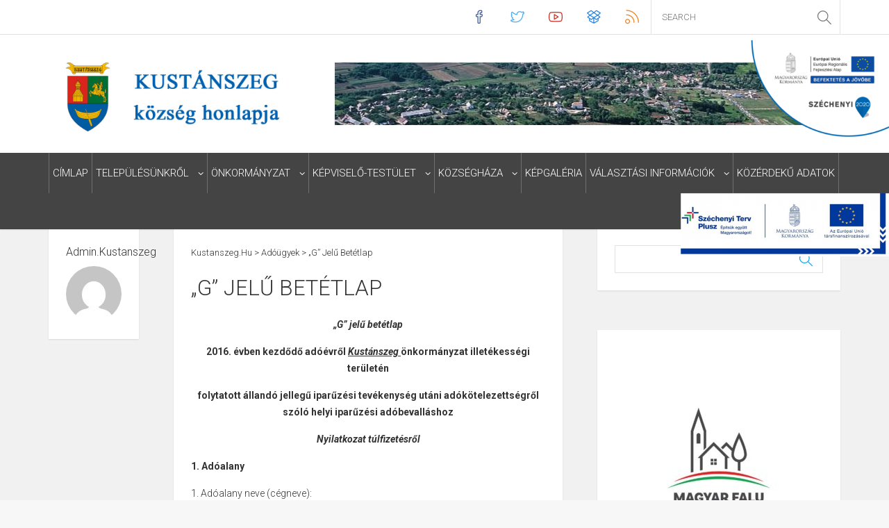

--- FILE ---
content_type: text/html; charset=UTF-8
request_url: http://kustanszeg.hu/2017/04/10/g-jel-betetlap/
body_size: 14194
content:
<!DOCTYPE html>
<!--[if !(IE 7) | !(IE 8)  ]><!-->
<html dir="ltr" lang="hu" prefix="og: https://ogp.me/ns#">
<!--<![endif]-->
<head>
<meta charset="UTF-8" />
<meta name="viewport" content="width=device-width" />

<link rel="profile" href="http://gmpg.org/xfn/11" />
<link rel="pingback" href="" />
<link rel="icon" type="image/png" href="http://kustanszeg.hu/wp-content/themes/material/favicon.png" />			
<link rel="apple-touch-icon" sizes="144x144" href="http://kustanszeg.hu/wp-content/themes/material/assets/images/144.png" />	
<link rel="apple-touch-icon" sizes="114x114" href="http://kustanszeg.hu/wp-content/themes/material/assets/images/114.png" />	
<link rel="apple-touch-icon" sizes="72x72" href="http://kustanszeg.hu/wp-content/themes/material/assets/images/72.png" />	
<link rel="apple-touch-icon" href="http://kustanszeg.hu/wp-content/themes/material/assets/images/57.png" />	
<!--[if lt IE 9]>
<script src="http://kustanszeg.hu/wp-content/themes/material/assets/js/html5.js" type="text/javascript"></script>
<![endif]-->


	<style>img:is([sizes="auto" i], [sizes^="auto," i]) { contain-intrinsic-size: 3000px 1500px }</style>
	
		<!-- All in One SEO 4.8.8 - aioseo.com -->
		<title>„G” jelű betétlap | Kustanszeg.hu</title>
	<meta name="robots" content="max-image-preview:large" />
	<meta name="author" content="admin.kustanszeg"/>
	<link rel="canonical" href="http://kustanszeg.hu/2017/04/10/g-jel-betetlap/" />
	<meta name="generator" content="All in One SEO (AIOSEO) 4.8.8" />
		<meta property="og:locale" content="hu_HU" />
		<meta property="og:site_name" content="Kustanszeg.hu | Kustánszeg község hivatalos honlapja" />
		<meta property="og:type" content="article" />
		<meta property="og:title" content="„G” jelű betétlap | Kustanszeg.hu" />
		<meta property="og:url" content="http://kustanszeg.hu/2017/04/10/g-jel-betetlap/" />
		<meta property="article:published_time" content="2017-04-10T08:59:02+00:00" />
		<meta property="article:modified_time" content="2018-05-09T09:51:28+00:00" />
		<meta name="twitter:card" content="summary" />
		<meta name="twitter:title" content="„G” jelű betétlap | Kustanszeg.hu" />
		<script type="application/ld+json" class="aioseo-schema">
			{"@context":"https:\/\/schema.org","@graph":[{"@type":"Article","@id":"http:\/\/kustanszeg.hu\/2017\/04\/10\/g-jel-betetlap\/#article","name":"\u201eG\u201d jel\u0171 bet\u00e9tlap | Kustanszeg.hu","headline":"\u201eG\u201d jel\u0171 bet\u00e9tlap","author":{"@id":"http:\/\/kustanszeg.hu\/author\/admin-kustanszeg\/#author"},"publisher":{"@id":"http:\/\/kustanszeg.hu\/#organization"},"datePublished":"2017-04-10T08:59:02+00:00","dateModified":"2018-05-09T09:51:28+00:00","inLanguage":"hu-HU","mainEntityOfPage":{"@id":"http:\/\/kustanszeg.hu\/2017\/04\/10\/g-jel-betetlap\/#webpage"},"isPartOf":{"@id":"http:\/\/kustanszeg.hu\/2017\/04\/10\/g-jel-betetlap\/#webpage"},"articleSection":"Ad\u00f3\u00fcgyek"},{"@type":"BreadcrumbList","@id":"http:\/\/kustanszeg.hu\/2017\/04\/10\/g-jel-betetlap\/#breadcrumblist","itemListElement":[{"@type":"ListItem","@id":"http:\/\/kustanszeg.hu#listItem","position":1,"name":"Home","item":"http:\/\/kustanszeg.hu","nextItem":{"@type":"ListItem","@id":"http:\/\/kustanszeg.hu\/category\/adougyek\/#listItem","name":"Ad\u00f3\u00fcgyek"}},{"@type":"ListItem","@id":"http:\/\/kustanszeg.hu\/category\/adougyek\/#listItem","position":2,"name":"Ad\u00f3\u00fcgyek","item":"http:\/\/kustanszeg.hu\/category\/adougyek\/","nextItem":{"@type":"ListItem","@id":"http:\/\/kustanszeg.hu\/2017\/04\/10\/g-jel-betetlap\/#listItem","name":"\u201eG\u201d jel\u0171 bet\u00e9tlap"},"previousItem":{"@type":"ListItem","@id":"http:\/\/kustanszeg.hu#listItem","name":"Home"}},{"@type":"ListItem","@id":"http:\/\/kustanszeg.hu\/2017\/04\/10\/g-jel-betetlap\/#listItem","position":3,"name":"\u201eG\u201d jel\u0171 bet\u00e9tlap","previousItem":{"@type":"ListItem","@id":"http:\/\/kustanszeg.hu\/category\/adougyek\/#listItem","name":"Ad\u00f3\u00fcgyek"}}]},{"@type":"Organization","@id":"http:\/\/kustanszeg.hu\/#organization","name":"Kustanszeg.hu","description":"Kust\u00e1nszeg k\u00f6zs\u00e9g hivatalos honlapja","url":"http:\/\/kustanszeg.hu\/"},{"@type":"Person","@id":"http:\/\/kustanszeg.hu\/author\/admin-kustanszeg\/#author","url":"http:\/\/kustanszeg.hu\/author\/admin-kustanszeg\/","name":"admin.kustanszeg","image":{"@type":"ImageObject","@id":"http:\/\/kustanszeg.hu\/2017\/04\/10\/g-jel-betetlap\/#authorImage","url":"https:\/\/secure.gravatar.com\/avatar\/97eabbfd9e929bf614330378bf4807fabfd8286d10e79c77c26ea979134b0eea?s=96&d=mm&r=g","width":96,"height":96,"caption":"admin.kustanszeg"}},{"@type":"WebPage","@id":"http:\/\/kustanszeg.hu\/2017\/04\/10\/g-jel-betetlap\/#webpage","url":"http:\/\/kustanszeg.hu\/2017\/04\/10\/g-jel-betetlap\/","name":"\u201eG\u201d jel\u0171 bet\u00e9tlap | Kustanszeg.hu","inLanguage":"hu-HU","isPartOf":{"@id":"http:\/\/kustanszeg.hu\/#website"},"breadcrumb":{"@id":"http:\/\/kustanszeg.hu\/2017\/04\/10\/g-jel-betetlap\/#breadcrumblist"},"author":{"@id":"http:\/\/kustanszeg.hu\/author\/admin-kustanszeg\/#author"},"creator":{"@id":"http:\/\/kustanszeg.hu\/author\/admin-kustanszeg\/#author"},"datePublished":"2017-04-10T08:59:02+00:00","dateModified":"2018-05-09T09:51:28+00:00"},{"@type":"WebSite","@id":"http:\/\/kustanszeg.hu\/#website","url":"http:\/\/kustanszeg.hu\/","name":"Kustanszeg.hu","description":"Kust\u00e1nszeg k\u00f6zs\u00e9g hivatalos honlapja","inLanguage":"hu-HU","publisher":{"@id":"http:\/\/kustanszeg.hu\/#organization"}}]}
		</script>
		<!-- All in One SEO -->

<link rel="alternate" type="application/rss+xml" title="Kustanszeg.hu &raquo; hírcsatorna" href="http://kustanszeg.hu/feed/" />
<link rel="alternate" type="application/rss+xml" title="Kustanszeg.hu &raquo; hozzászólás hírcsatorna" href="http://kustanszeg.hu/comments/feed/" />
<link rel="alternate" type="application/rss+xml" title="Kustanszeg.hu &raquo; „G” jelű betétlap hozzászólás hírcsatorna" href="http://kustanszeg.hu/2017/04/10/g-jel-betetlap/feed/" />
<script type="text/javascript">
/* <![CDATA[ */
window._wpemojiSettings = {"baseUrl":"https:\/\/s.w.org\/images\/core\/emoji\/16.0.1\/72x72\/","ext":".png","svgUrl":"https:\/\/s.w.org\/images\/core\/emoji\/16.0.1\/svg\/","svgExt":".svg","source":{"concatemoji":"http:\/\/kustanszeg.hu\/wp-includes\/js\/wp-emoji-release.min.js?ver=6.8.3"}};
/*! This file is auto-generated */
!function(s,n){var o,i,e;function c(e){try{var t={supportTests:e,timestamp:(new Date).valueOf()};sessionStorage.setItem(o,JSON.stringify(t))}catch(e){}}function p(e,t,n){e.clearRect(0,0,e.canvas.width,e.canvas.height),e.fillText(t,0,0);var t=new Uint32Array(e.getImageData(0,0,e.canvas.width,e.canvas.height).data),a=(e.clearRect(0,0,e.canvas.width,e.canvas.height),e.fillText(n,0,0),new Uint32Array(e.getImageData(0,0,e.canvas.width,e.canvas.height).data));return t.every(function(e,t){return e===a[t]})}function u(e,t){e.clearRect(0,0,e.canvas.width,e.canvas.height),e.fillText(t,0,0);for(var n=e.getImageData(16,16,1,1),a=0;a<n.data.length;a++)if(0!==n.data[a])return!1;return!0}function f(e,t,n,a){switch(t){case"flag":return n(e,"\ud83c\udff3\ufe0f\u200d\u26a7\ufe0f","\ud83c\udff3\ufe0f\u200b\u26a7\ufe0f")?!1:!n(e,"\ud83c\udde8\ud83c\uddf6","\ud83c\udde8\u200b\ud83c\uddf6")&&!n(e,"\ud83c\udff4\udb40\udc67\udb40\udc62\udb40\udc65\udb40\udc6e\udb40\udc67\udb40\udc7f","\ud83c\udff4\u200b\udb40\udc67\u200b\udb40\udc62\u200b\udb40\udc65\u200b\udb40\udc6e\u200b\udb40\udc67\u200b\udb40\udc7f");case"emoji":return!a(e,"\ud83e\udedf")}return!1}function g(e,t,n,a){var r="undefined"!=typeof WorkerGlobalScope&&self instanceof WorkerGlobalScope?new OffscreenCanvas(300,150):s.createElement("canvas"),o=r.getContext("2d",{willReadFrequently:!0}),i=(o.textBaseline="top",o.font="600 32px Arial",{});return e.forEach(function(e){i[e]=t(o,e,n,a)}),i}function t(e){var t=s.createElement("script");t.src=e,t.defer=!0,s.head.appendChild(t)}"undefined"!=typeof Promise&&(o="wpEmojiSettingsSupports",i=["flag","emoji"],n.supports={everything:!0,everythingExceptFlag:!0},e=new Promise(function(e){s.addEventListener("DOMContentLoaded",e,{once:!0})}),new Promise(function(t){var n=function(){try{var e=JSON.parse(sessionStorage.getItem(o));if("object"==typeof e&&"number"==typeof e.timestamp&&(new Date).valueOf()<e.timestamp+604800&&"object"==typeof e.supportTests)return e.supportTests}catch(e){}return null}();if(!n){if("undefined"!=typeof Worker&&"undefined"!=typeof OffscreenCanvas&&"undefined"!=typeof URL&&URL.createObjectURL&&"undefined"!=typeof Blob)try{var e="postMessage("+g.toString()+"("+[JSON.stringify(i),f.toString(),p.toString(),u.toString()].join(",")+"));",a=new Blob([e],{type:"text/javascript"}),r=new Worker(URL.createObjectURL(a),{name:"wpTestEmojiSupports"});return void(r.onmessage=function(e){c(n=e.data),r.terminate(),t(n)})}catch(e){}c(n=g(i,f,p,u))}t(n)}).then(function(e){for(var t in e)n.supports[t]=e[t],n.supports.everything=n.supports.everything&&n.supports[t],"flag"!==t&&(n.supports.everythingExceptFlag=n.supports.everythingExceptFlag&&n.supports[t]);n.supports.everythingExceptFlag=n.supports.everythingExceptFlag&&!n.supports.flag,n.DOMReady=!1,n.readyCallback=function(){n.DOMReady=!0}}).then(function(){return e}).then(function(){var e;n.supports.everything||(n.readyCallback(),(e=n.source||{}).concatemoji?t(e.concatemoji):e.wpemoji&&e.twemoji&&(t(e.twemoji),t(e.wpemoji)))}))}((window,document),window._wpemojiSettings);
/* ]]> */
</script>
<style id='wp-emoji-styles-inline-css' type='text/css'>

	img.wp-smiley, img.emoji {
		display: inline !important;
		border: none !important;
		box-shadow: none !important;
		height: 1em !important;
		width: 1em !important;
		margin: 0 0.07em !important;
		vertical-align: -0.1em !important;
		background: none !important;
		padding: 0 !important;
	}
</style>
<link rel='stylesheet' id='wp-block-library-css' href='http://kustanszeg.hu/wp-includes/css/dist/block-library/style.min.css?ver=6.8.3' type='text/css' media='all' />
<style id='classic-theme-styles-inline-css' type='text/css'>
/*! This file is auto-generated */
.wp-block-button__link{color:#fff;background-color:#32373c;border-radius:9999px;box-shadow:none;text-decoration:none;padding:calc(.667em + 2px) calc(1.333em + 2px);font-size:1.125em}.wp-block-file__button{background:#32373c;color:#fff;text-decoration:none}
</style>
<style id='pdfemb-pdf-embedder-viewer-style-inline-css' type='text/css'>
.wp-block-pdfemb-pdf-embedder-viewer{max-width:none}

</style>
<style id='global-styles-inline-css' type='text/css'>
:root{--wp--preset--aspect-ratio--square: 1;--wp--preset--aspect-ratio--4-3: 4/3;--wp--preset--aspect-ratio--3-4: 3/4;--wp--preset--aspect-ratio--3-2: 3/2;--wp--preset--aspect-ratio--2-3: 2/3;--wp--preset--aspect-ratio--16-9: 16/9;--wp--preset--aspect-ratio--9-16: 9/16;--wp--preset--color--black: #000000;--wp--preset--color--cyan-bluish-gray: #abb8c3;--wp--preset--color--white: #ffffff;--wp--preset--color--pale-pink: #f78da7;--wp--preset--color--vivid-red: #cf2e2e;--wp--preset--color--luminous-vivid-orange: #ff6900;--wp--preset--color--luminous-vivid-amber: #fcb900;--wp--preset--color--light-green-cyan: #7bdcb5;--wp--preset--color--vivid-green-cyan: #00d084;--wp--preset--color--pale-cyan-blue: #8ed1fc;--wp--preset--color--vivid-cyan-blue: #0693e3;--wp--preset--color--vivid-purple: #9b51e0;--wp--preset--gradient--vivid-cyan-blue-to-vivid-purple: linear-gradient(135deg,rgba(6,147,227,1) 0%,rgb(155,81,224) 100%);--wp--preset--gradient--light-green-cyan-to-vivid-green-cyan: linear-gradient(135deg,rgb(122,220,180) 0%,rgb(0,208,130) 100%);--wp--preset--gradient--luminous-vivid-amber-to-luminous-vivid-orange: linear-gradient(135deg,rgba(252,185,0,1) 0%,rgba(255,105,0,1) 100%);--wp--preset--gradient--luminous-vivid-orange-to-vivid-red: linear-gradient(135deg,rgba(255,105,0,1) 0%,rgb(207,46,46) 100%);--wp--preset--gradient--very-light-gray-to-cyan-bluish-gray: linear-gradient(135deg,rgb(238,238,238) 0%,rgb(169,184,195) 100%);--wp--preset--gradient--cool-to-warm-spectrum: linear-gradient(135deg,rgb(74,234,220) 0%,rgb(151,120,209) 20%,rgb(207,42,186) 40%,rgb(238,44,130) 60%,rgb(251,105,98) 80%,rgb(254,248,76) 100%);--wp--preset--gradient--blush-light-purple: linear-gradient(135deg,rgb(255,206,236) 0%,rgb(152,150,240) 100%);--wp--preset--gradient--blush-bordeaux: linear-gradient(135deg,rgb(254,205,165) 0%,rgb(254,45,45) 50%,rgb(107,0,62) 100%);--wp--preset--gradient--luminous-dusk: linear-gradient(135deg,rgb(255,203,112) 0%,rgb(199,81,192) 50%,rgb(65,88,208) 100%);--wp--preset--gradient--pale-ocean: linear-gradient(135deg,rgb(255,245,203) 0%,rgb(182,227,212) 50%,rgb(51,167,181) 100%);--wp--preset--gradient--electric-grass: linear-gradient(135deg,rgb(202,248,128) 0%,rgb(113,206,126) 100%);--wp--preset--gradient--midnight: linear-gradient(135deg,rgb(2,3,129) 0%,rgb(40,116,252) 100%);--wp--preset--font-size--small: 13px;--wp--preset--font-size--medium: 20px;--wp--preset--font-size--large: 36px;--wp--preset--font-size--x-large: 42px;--wp--preset--spacing--20: 0.44rem;--wp--preset--spacing--30: 0.67rem;--wp--preset--spacing--40: 1rem;--wp--preset--spacing--50: 1.5rem;--wp--preset--spacing--60: 2.25rem;--wp--preset--spacing--70: 3.38rem;--wp--preset--spacing--80: 5.06rem;--wp--preset--shadow--natural: 6px 6px 9px rgba(0, 0, 0, 0.2);--wp--preset--shadow--deep: 12px 12px 50px rgba(0, 0, 0, 0.4);--wp--preset--shadow--sharp: 6px 6px 0px rgba(0, 0, 0, 0.2);--wp--preset--shadow--outlined: 6px 6px 0px -3px rgba(255, 255, 255, 1), 6px 6px rgba(0, 0, 0, 1);--wp--preset--shadow--crisp: 6px 6px 0px rgba(0, 0, 0, 1);}:where(.is-layout-flex){gap: 0.5em;}:where(.is-layout-grid){gap: 0.5em;}body .is-layout-flex{display: flex;}.is-layout-flex{flex-wrap: wrap;align-items: center;}.is-layout-flex > :is(*, div){margin: 0;}body .is-layout-grid{display: grid;}.is-layout-grid > :is(*, div){margin: 0;}:where(.wp-block-columns.is-layout-flex){gap: 2em;}:where(.wp-block-columns.is-layout-grid){gap: 2em;}:where(.wp-block-post-template.is-layout-flex){gap: 1.25em;}:where(.wp-block-post-template.is-layout-grid){gap: 1.25em;}.has-black-color{color: var(--wp--preset--color--black) !important;}.has-cyan-bluish-gray-color{color: var(--wp--preset--color--cyan-bluish-gray) !important;}.has-white-color{color: var(--wp--preset--color--white) !important;}.has-pale-pink-color{color: var(--wp--preset--color--pale-pink) !important;}.has-vivid-red-color{color: var(--wp--preset--color--vivid-red) !important;}.has-luminous-vivid-orange-color{color: var(--wp--preset--color--luminous-vivid-orange) !important;}.has-luminous-vivid-amber-color{color: var(--wp--preset--color--luminous-vivid-amber) !important;}.has-light-green-cyan-color{color: var(--wp--preset--color--light-green-cyan) !important;}.has-vivid-green-cyan-color{color: var(--wp--preset--color--vivid-green-cyan) !important;}.has-pale-cyan-blue-color{color: var(--wp--preset--color--pale-cyan-blue) !important;}.has-vivid-cyan-blue-color{color: var(--wp--preset--color--vivid-cyan-blue) !important;}.has-vivid-purple-color{color: var(--wp--preset--color--vivid-purple) !important;}.has-black-background-color{background-color: var(--wp--preset--color--black) !important;}.has-cyan-bluish-gray-background-color{background-color: var(--wp--preset--color--cyan-bluish-gray) !important;}.has-white-background-color{background-color: var(--wp--preset--color--white) !important;}.has-pale-pink-background-color{background-color: var(--wp--preset--color--pale-pink) !important;}.has-vivid-red-background-color{background-color: var(--wp--preset--color--vivid-red) !important;}.has-luminous-vivid-orange-background-color{background-color: var(--wp--preset--color--luminous-vivid-orange) !important;}.has-luminous-vivid-amber-background-color{background-color: var(--wp--preset--color--luminous-vivid-amber) !important;}.has-light-green-cyan-background-color{background-color: var(--wp--preset--color--light-green-cyan) !important;}.has-vivid-green-cyan-background-color{background-color: var(--wp--preset--color--vivid-green-cyan) !important;}.has-pale-cyan-blue-background-color{background-color: var(--wp--preset--color--pale-cyan-blue) !important;}.has-vivid-cyan-blue-background-color{background-color: var(--wp--preset--color--vivid-cyan-blue) !important;}.has-vivid-purple-background-color{background-color: var(--wp--preset--color--vivid-purple) !important;}.has-black-border-color{border-color: var(--wp--preset--color--black) !important;}.has-cyan-bluish-gray-border-color{border-color: var(--wp--preset--color--cyan-bluish-gray) !important;}.has-white-border-color{border-color: var(--wp--preset--color--white) !important;}.has-pale-pink-border-color{border-color: var(--wp--preset--color--pale-pink) !important;}.has-vivid-red-border-color{border-color: var(--wp--preset--color--vivid-red) !important;}.has-luminous-vivid-orange-border-color{border-color: var(--wp--preset--color--luminous-vivid-orange) !important;}.has-luminous-vivid-amber-border-color{border-color: var(--wp--preset--color--luminous-vivid-amber) !important;}.has-light-green-cyan-border-color{border-color: var(--wp--preset--color--light-green-cyan) !important;}.has-vivid-green-cyan-border-color{border-color: var(--wp--preset--color--vivid-green-cyan) !important;}.has-pale-cyan-blue-border-color{border-color: var(--wp--preset--color--pale-cyan-blue) !important;}.has-vivid-cyan-blue-border-color{border-color: var(--wp--preset--color--vivid-cyan-blue) !important;}.has-vivid-purple-border-color{border-color: var(--wp--preset--color--vivid-purple) !important;}.has-vivid-cyan-blue-to-vivid-purple-gradient-background{background: var(--wp--preset--gradient--vivid-cyan-blue-to-vivid-purple) !important;}.has-light-green-cyan-to-vivid-green-cyan-gradient-background{background: var(--wp--preset--gradient--light-green-cyan-to-vivid-green-cyan) !important;}.has-luminous-vivid-amber-to-luminous-vivid-orange-gradient-background{background: var(--wp--preset--gradient--luminous-vivid-amber-to-luminous-vivid-orange) !important;}.has-luminous-vivid-orange-to-vivid-red-gradient-background{background: var(--wp--preset--gradient--luminous-vivid-orange-to-vivid-red) !important;}.has-very-light-gray-to-cyan-bluish-gray-gradient-background{background: var(--wp--preset--gradient--very-light-gray-to-cyan-bluish-gray) !important;}.has-cool-to-warm-spectrum-gradient-background{background: var(--wp--preset--gradient--cool-to-warm-spectrum) !important;}.has-blush-light-purple-gradient-background{background: var(--wp--preset--gradient--blush-light-purple) !important;}.has-blush-bordeaux-gradient-background{background: var(--wp--preset--gradient--blush-bordeaux) !important;}.has-luminous-dusk-gradient-background{background: var(--wp--preset--gradient--luminous-dusk) !important;}.has-pale-ocean-gradient-background{background: var(--wp--preset--gradient--pale-ocean) !important;}.has-electric-grass-gradient-background{background: var(--wp--preset--gradient--electric-grass) !important;}.has-midnight-gradient-background{background: var(--wp--preset--gradient--midnight) !important;}.has-small-font-size{font-size: var(--wp--preset--font-size--small) !important;}.has-medium-font-size{font-size: var(--wp--preset--font-size--medium) !important;}.has-large-font-size{font-size: var(--wp--preset--font-size--large) !important;}.has-x-large-font-size{font-size: var(--wp--preset--font-size--x-large) !important;}
:where(.wp-block-post-template.is-layout-flex){gap: 1.25em;}:where(.wp-block-post-template.is-layout-grid){gap: 1.25em;}
:where(.wp-block-columns.is-layout-flex){gap: 2em;}:where(.wp-block-columns.is-layout-grid){gap: 2em;}
:root :where(.wp-block-pullquote){font-size: 1.5em;line-height: 1.6;}
</style>
<link rel='stylesheet' id='dankov-bootstrap-css' href='http://kustanszeg.hu/wp-content/themes/material/assets/css/bootstrap.css?ver=6.8.3' type='text/css' media='all' />
<link rel='stylesheet' id='dankov-simple-icons-css' href='http://kustanszeg.hu/wp-content/themes/material/assets/css/simple-line-icons.css?ver=6.8.3' type='text/css' media='all' />
<link rel='stylesheet' id='dankov-awesome-icons-css' href='http://kustanszeg.hu/wp-content/themes/material/assets/css/font-awesome.min.css?ver=6.8.3' type='text/css' media='all' />
<link rel='stylesheet' id='dankov-animate-css' href='http://kustanszeg.hu/wp-content/themes/material/assets/css/animate.css?ver=6.8.3' type='text/css' media='all' />
<link rel='stylesheet' id='dankov-owl-carousel-css' href='http://kustanszeg.hu/wp-content/themes/material/assets/css/owl.carousel.css?ver=6.8.3' type='text/css' media='all' />
<link rel='stylesheet' id='dankov-owl-carousel-themes-css' href='http://kustanszeg.hu/wp-content/themes/material/assets/css/owl.theme.css?ver=6.8.3' type='text/css' media='all' />
<link rel='stylesheet' id='dankov-prettyphoto-css' href='http://kustanszeg.hu/wp-content/themes/material/assets/css/prettyPhoto.css?ver=6.8.3' type='text/css' media='all' />
<link rel='stylesheet' id='dankov-bxslider-css' href='http://kustanszeg.hu/wp-content/themes/material/assets/css/jquery.bxslider.css?ver=6.8.3' type='text/css' media='all' />
<link rel='stylesheet' id='dankov-flexslider-css-css' href='http://kustanszeg.hu/wp-content/themes/material/assets/css/flexslider.css?ver=6.8.3' type='text/css' media='all' />
<link rel='stylesheet' id='dankov-shortcodes-css-css' href='http://kustanszeg.hu/wp-content/themes/material/assets/css/shortcodes.css?ver=6.8.3' type='text/css' media='all' />
<link rel='stylesheet' id='dankov-buddypress-css-css' href='http://kustanszeg.hu/wp-content/themes/material/assets/css/buddypress.css?ver=6.8.3' type='text/css' media='all' />
<link rel='stylesheet' id='dankov-bbpress-css-css' href='http://kustanszeg.hu/wp-content/themes/material/assets/css/bbpress.css?ver=6.8.3' type='text/css' media='all' />
<link rel='stylesheet' id='dankov-woocommerce-css-css' href='http://kustanszeg.hu/wp-content/themes/material/assets/css/woocommerce.css?ver=6.8.3' type='text/css' media='all' />
<link rel='stylesheet' id='royalslider-css' href='http://kustanszeg.hu/wp-content/themes/material/assets/plugins/royalslider/royalslider.css' type='text/css' media='all' />
<link rel='stylesheet' id='dankov-style-css' href='http://kustanszeg.hu/wp-content/themes/material/style.css?ver=6.8.3' type='text/css' media='all' />
<style id='dankov-style-inline-css' type='text/css'>

			.menu {background:#444444;} .menu-wrapper {background:#444444;} ul#main-nav li ul li {background:#444444;} ul#main-nav li ul li:last-child {background:#444444;} .footer {background:#444444;} .footer-area-cont {background:#444444;}

				ul#top-nav li a:hover { color: #03a9f4 } .meta-slider i {color: #03a9f4; } .paper-button:before, .paper-button:after {color: #03a9f4; } .two-colls-post .title:hover a, .two-colls-post .title:hover {color: #03a9f4; }
				a:hover {color: #03a9f4;} h1 a:hover, h2 a:hover, h3 a:hover, h4 a:hover, h5 a:hover, h6 a:hover {color: #03a9f4;}
				.entry-meta ul li i {color: #03a9f4;} .dankov_post_meta i {color: #03a9f4;} .sidebar a {color: #03a9f4;} .owl-theme .owl-controls .owl-page span {background: #03a9f4;} .footer-widget .dankov_post_meta i {color: #03a9f4; }
				.tagcloud a:hover {color: #03a9f4;} .tagcloud a {border: 1px solid #03a9f4; background: #03a9f4;} 
				.tweet_list li:before {color: #03a9f4;} button:hover, html input[type="button"]:hover, input[type="reset"]:hover, input[type="submit"]:hover {color: #03a9f4;} .archive-shop:before {color: #03a9f4; }
				.head-search span:hover:before {color: #03a9f4;} .slider-meta li i {color: #03a9f4;} .left-image-post .title:hover a, .left-image-post .title:hover {color: #03a9f4;}
				.woocommerce ul.products li.product .onsale, .woocommerce-page ul.products li.product .onsale { color: #03a9f4; }
				.button, html input[type="button"], input[type="reset"], input[type="submit"] {border-color: #03a9f4; background: #03a9f4;} .tagcloud a:hover { color: #03a9f4 !important; } .no-thumbnail .post-thumbnail {background: #03a9f4;}
				.flex-control-paging li a.flex-active {background: #03a9f4;} .flex-control-paging li a:hover {background: #03a9f4;}
				.widget_search form > div:before {color: #03a9f4;} .nav-previous a:hover  {background: #03a9f4;} .nav-next a:hover {background:#03a9f4;} .sticky-post-slider .post-thumbnail:after {background: #03a9f4;}
				.logged-in-as a {color: #03a9f4;} .author-card {color: #03a9f4;} .comment-reply-link {color: #03a9f4;} .link-format a:before {color: #03a9f4;}
				.archive-tags:before {color: #03a9f4;} .archive-date:before {color: #03a9f4;} .archive-search:before {color: #03a9f4;} .archive-category:before {color: #03a9f4;} .tweet_text a {color: #03a9f4;} .dankov_post_content a:hover {color: #03a9f4;} 
				.bbp-forum-info a {color: #03a9f4;} .bbp-body .bbp-topic-title > a {color: #03a9f4;} .woocommerce .woocommerce-info, .woocommerce-page .woocommerce-info {border-top: 2px solid #03a9f4;}
				.woocommerce .woocommerce-info:before, .woocommerce-page .woocommerce-info:before {background-color: #03a9f4;} .woocommerce span.onsale, .woocommerce-page span.onsale {color:#03a9f4;} .woocommerce #content input.button, .woocommerce #respond input#submit, .woocommerce a.button, .woocommerce button.button, .woocommerce input.button, .woocommerce-page #content input.button, .woocommerce-page #respond input#submit, .woocommerce-page a.button, .woocommerce-page button.button, .woocommerce-page input.button {background:#03a9f4;}
				.woocommerce #content input.button:hover, .woocommerce #respond input#submit:hover, .woocommerce a.button:hover, .woocommerce button.button:hover, .woocommerce input.button:hover, .woocommerce-page #content input.button:hover, .woocommerce-page #respond input#submit:hover, .woocommerce-page a.button:hover, .woocommerce-page button.button:hover, .woocommerce-page input.button:hover {background: #03a9f4;}
				.woocommerce .widget_price_filter .price_slider_wrapper .ui-widget-content, .woocommerce-page .widget_price_filter .price_slider_wrapper .ui-widget-content {background: #03a9f4;} .woocommerce .widget_price_filter .ui-slider .ui-slider-range, .woocommerce-page .widget_price_filter .ui-slider .ui-slider-range {background: #03a9f4;box-shadow: inset 0 1px 0px #03a9f4, inset 0 -1px 0px #03a9f4, inset 0 2px 0px rgba(255,255,255,0.37);}
				.woocommerce ul.products li.product h3:hover, .woocommerce-page ul.products li.product h3:hover {color:#03a9f4;} .woocommerce ul.products li.product .price ins, .woocommerce-page ul.products li.product .price ins {color:#03a9f4;}
				.woocommerce .price .amount {color: #03a9f4;} .add_to_cart_button:before {color: #03a9f4;} .added_to_cart:after {color: #03a9f4;} .woocommerce ul.products li.product .price, .woocommerce-page ul.products li.product .price {color: #03a9f4;} .widget_product_search form > div:before {color: #03a9f4;}
				.woocommerce #content input.button.alt, .woocommerce #respond input#submit.alt, .woocommerce a.button.alt, .woocommerce button.button.alt, .woocommerce input.button.alt, .woocommerce-page #content input.button.alt, .woocommerce-page #respond input#submit.alt, .woocommerce-page a.button.alt, .woocommerce-page button.button.alt, .woocommerce-page input.button.alt {background: #03a9f4;} .woocommerce #content input.button.alt:hover, .woocommerce #respond input#submit.alt:hover, .woocommerce a.button.alt:hover, .woocommerce button.button.alt:hover, .woocommerce input.button.alt:hover, .woocommerce-page #content input.button.alt:hover, .woocommerce-page #respond input#submit.alt:hover, .woocommerce-page a.button.alt:hover, .woocommerce-page button.button.alt:hover, .woocommerce-page input.button.alt:hover {background: #03a9f4;}
				.woocommerce .star-rating span:before, .woocommerce-page .star-rating span:before {color: #03a9f4;} .single-product [itemprop="offers"] ins .amount {color: #03a9f4;}
				#buddypress ul.item-list li div.item-title a {color: #03a9f4;} #buddypress .activity-header a, #buddypress .comment-meta a, #buddypress .acomment-meta a  {color: #03a9f4;} #buddypress div.item-list-tabs#subnav ul li.feed a {color: #03a9f4;}
				#buddypress div.item-list-tabs ul li.selected a, #buddypress div.item-list-tabs ul li.current a {background-color: #03a9f4;} 
				#buddypress button:hover, #buddypress a.button:hover, #buddypress a.button:focus, #buddypress input[type=submit]:hover, #buddypress input[type=button]:hover, #buddypress input[type=reset]:hover, #buddypress ul.button-nav li a:hover, #buddypress ul.button-nav li.current a, #buddypress div.generic-button a:hover, #buddypress .comment-reply-link:hover {border-color: #03a9f4; color: #03a9f4;}  
				#buddypress button, #buddypress a.button, #buddypress input[type=submit], #buddypress input[type=button], #buddypress input[type=reset], #buddypress ul.button-nav li a, #buddypress div.generic-button a, #buddypress .comment-reply-link, a.bp-title-button {background: #03a9f4; border-color: #03a9f4;}
</style>
<link rel='stylesheet' id='dankov-ie-css' href='http://kustanszeg.hu/wp-content/themes/material/assets/css/ie.css?ver=6.8.3' type='text/css' media='all' />
<link rel='stylesheet' id='dankov-responsive-css-css' href='http://kustanszeg.hu/wp-content/themes/material/assets/css/responsive.css?ver=6.8.3' type='text/css' media='all' />
<link rel='stylesheet' id='wp-pagenavi-css' href='http://kustanszeg.hu/wp-content/plugins/wp-pagenavi/pagenavi-css.css?ver=2.70' type='text/css' media='all' />
<script type="text/javascript" src="http://kustanszeg.hu/wp-content/plugins/enable-jquery-migrate-helper/js/jquery/jquery-1.12.4-wp.js?ver=1.12.4-wp" id="jquery-core-js"></script>
<script type="text/javascript" src="http://kustanszeg.hu/wp-content/plugins/enable-jquery-migrate-helper/js/jquery-migrate/jquery-migrate-1.4.1-wp.js?ver=1.4.1-wp" id="jquery-migrate-js"></script>
<script type="text/javascript" src="http://kustanszeg.hu/wp-content/themes/material/assets/js/jquery.flexslider-min.js?ver=6.8.3" id="dankov-flexslider-js"></script>
<script type="text/javascript" src="http://kustanszeg.hu/wp-content/themes/material/assets/js/main.js?ver=6.8.3" id="dankov-main-js"></script>
<script type="text/javascript" src="http://kustanszeg.hu/wp-content/themes/material/assets/js/navigation.js?ver=6.8.3" id="dankov-navigation-js"></script>
<script type="text/javascript" src="http://kustanszeg.hu/wp-content/themes/material/assets/js/viewportchecker.js?ver=6.8.3" id="dankov-viewportchecker-js"></script>
<script type="text/javascript" src="http://kustanszeg.hu/wp-content/themes/material/assets/js/jquery.fitvids.js?ver=6.8.3" id="dankov-fitvids-js"></script>
<script type="text/javascript" src="http://kustanszeg.hu/wp-content/themes/material/assets/js/owl.carousel.min.js?ver=6.8.3" id="dankov-owl-carousel-js"></script>
<script type="text/javascript" src="http://kustanszeg.hu/wp-content/themes/material/assets/js/modernizr.custom.js?ver=6.8.3" id="dankov-modernizr-js"></script>
<script type="text/javascript" src="http://kustanszeg.hu/wp-content/themes/material/assets/js/superfish.js?ver=6.8.3" id="dankov-superfish-js"></script>
<script type="text/javascript" src="http://kustanszeg.hu/wp-content/themes/material/assets/js/jquery.dlmenu.js?ver=6.8.3" id="dankov-dlmenu-js"></script>
<script type="text/javascript" src="http://kustanszeg.hu/wp-content/themes/material/assets/js/jflickrfeed.js?ver=6.8.3" id="dankov-jflickrfeed-js"></script>
<script type="text/javascript" src="http://kustanszeg.hu/wp-content/themes/material/assets/js/jquery.prettyPhoto.js?ver=6.8.3" id="dankov-prettyphoto-lightbox-js"></script>
<script type="text/javascript" src="http://kustanszeg.hu/wp-content/themes/material/assets/js/retina.min.js?ver=6.8.3" id="dankov-retina-js"></script>
<script type="text/javascript" src="http://kustanszeg.hu/wp-content/themes/material/assets/js/jquery.nav.js?ver=6.8.3" id="dankov-js-nav-js"></script>
<script type="text/javascript" src="http://kustanszeg.hu/wp-content/themes/material/assets/js/jquery.bxslider.min.js?ver=6.8.3" id="dankov-bxslider-js"></script>
<link rel="https://api.w.org/" href="http://kustanszeg.hu/wp-json/" /><link rel="alternate" title="JSON" type="application/json" href="http://kustanszeg.hu/wp-json/wp/v2/posts/277" /><link rel="EditURI" type="application/rsd+xml" title="RSD" href="http://kustanszeg.hu/xmlrpc.php?rsd" />
<meta name="generator" content="WordPress 6.8.3" />
<link rel='shortlink' href='http://kustanszeg.hu/?p=277' />
<link rel="alternate" title="oEmbed (JSON)" type="application/json+oembed" href="http://kustanszeg.hu/wp-json/oembed/1.0/embed?url=http%3A%2F%2Fkustanszeg.hu%2F2017%2F04%2F10%2Fg-jel-betetlap%2F" />
<link rel="alternate" title="oEmbed (XML)" type="text/xml+oembed" href="http://kustanszeg.hu/wp-json/oembed/1.0/embed?url=http%3A%2F%2Fkustanszeg.hu%2F2017%2F04%2F10%2Fg-jel-betetlap%2F&#038;format=xml" />
		<style type="text/css" id="wp-custom-css">
			.scroll-bar-bottom{
position: fixed;
    right: 0;
    top: 58px;
    max-width:max-content;
    z-index: 10000;
    text-align: right;
    padding:0;
margin:0;
}
.scroll-bar-bottom img{
max-height: 150px;
padding:0;
margin:0;
}
.palyazat2 {margin-top:70px!important;}
@media only screen and (max-width: 768px){
.scroll-bar-bottom{
bottom:0px!important;
max-width:45%;
	top:0;
	}
	.palyazat2{margin-top:inherit!important;}
}

ul#main-nav > li > a {
	padding:16px 5px;
}

.menu{height:110px;}

ul#main-nav li{
z-index:auto!important;
}
ul#main-nav li ul {
  z-index:110!important;
}
		</style>
		</head>

<body class="wp-singular post-template-default single single-post postid-277 single-format-standard wp-theme-material">
 
						<div class="wrapper">
				 
 	
	<div class="top-bar">
		<div class="container">
			<div class="row">
				<div class="col-lg-5 col-md-5 col-sm-6 col-xs-12 hidden-sm">
					<div class="menu-top">
						<nav id="top-navigation">
						
						</nav>
					</div>
				</div>
				<div class="col-lg-4 col-md-4 col-sm-6 col-xs-6 par">
											<div class="icons-social">
							<a href="http://facebook.com" title="facebook" id="icon-facebook"  target="_blank"></a><a href="http://twitter.com" title="twitter" id="icon-twitter"  target="_blank"></a><a href="http://youtube.com" title="youtube" id="icon-youtube"  target="_blank"></a><a href="http://dropbox.com" title="dropbox" id="icon-dropbox"  target="_blank"></a><a href="http://rss.com" title="rss" id="icon-rss"  target="_blank"></a>						</div>
									</div>
				<div class="col-lg-3 col-md-3 col-sm-6 col-xs-6 hidden-xs pal">
			        <div class="head-search">
						<form role="search" method="get" class="searchform" action="http://kustanszeg.hu/">
							<input type="text" value="" name="s" placeholder="Search">
							<span><input type="submit" id="searchsubmit_search" value=""></span>
						</form>
					</div>
				</div>
			</div>
		</div>
	</div>
	<div class="header">
		<div class="container">
			<div class="row">
				<div class="col-lg-4 col-md-4 col-sm-12 col-xs-12 ">
											<div class="logo"><a href="http://kustanszeg.hu" title="Kustanszeg.hu" rel="home"><img src="http://kustanszeg.hu/wp-content/uploads/2018/05/logo.jpg" data-at2x="http://kustanszeg.hu/wp-content/uploads/2018/05/logo.jpg" alt="Kustanszeg.hu" /></a></div>
						
				</div>
				<div class="col-lg-8 col-md-8 col-sm-12">
											<div class="banner-area">
							<div class="widget-banner">			<div class="textwidget"><p><img fetchpriority="high" decoding="async" class="alignnone wp-image-1893 size-full" src="http://kustanszeg.hu/wp-content/uploads/2018/05/Untitled-1.jpg" alt="" width="728" height="90" srcset="http://kustanszeg.hu/wp-content/uploads/2018/05/Untitled-1.jpg 728w, http://kustanszeg.hu/wp-content/uploads/2018/05/Untitled-1-300x37.jpg 300w" sizes="(max-width: 728px) 100vw, 728px" /></p>
</div>
		</div>						</div>
									</div>
			</div>
		</div>
		<div class="menu-wrapper">
		 
												<div class="menu">
							 
		 			
					<div class="container">
						<div class="row">
							<div class="col-lg-12">
								<nav id="navigation">

									<div id="dl-menu" class="dl-menuwrapper">
										<a class="nav-btn dl-trigger"><i class="fa fa-bars"></i></a>
										<ul id="main-nav" class="sf-menu dl-menu"><li id="menu-item-1587" class="menu-item menu-item-type-custom menu-item-object-custom menu-item-home menu-item-1587"><a href="http://kustanszeg.hu">Címlap</a></li>
<li id="menu-item-1567" class="menu-item menu-item-type-post_type menu-item-object-page menu-item-has-children menu-item-1567"><a href="http://kustanszeg.hu/telepulesunkrol/">Településünkről</a>
<ul class="sub-menu">
	<li id="menu-item-1570" class="menu-item menu-item-type-post_type menu-item-object-page menu-item-1570"><a href="http://kustanszeg.hu/a-telepules-tortenete/">A település története</a></li>
	<li id="menu-item-1573" class="menu-item menu-item-type-post_type menu-item-object-page menu-item-1573"><a href="http://kustanszeg.hu/a-telepules-foldrajza/">A település földrajza</a></li>
	<li id="menu-item-1578" class="menu-item menu-item-type-post_type menu-item-object-page menu-item-1578"><a href="http://kustanszeg.hu/a-telepules-latnivaloi/">A település látnivalói</a></li>
	<li id="menu-item-1583" class="menu-item menu-item-type-custom menu-item-object-custom menu-item-1583"><a href="http://terkepcentrum.hu/index.asp?go=map&#038;mid=20&#038;tid=19479">Térképcentrum</a></li>
	<li id="menu-item-1584" class="menu-item menu-item-type-custom menu-item-object-custom menu-item-1584"><a href="https://www.google.com/maps?f=q&#038;source=s_q&#038;hl=hu&#038;geocode&#038;q=kust%C3%A1nszeg+magyarorsz%C3%A1g&#038;sll=46.7851,16.68033&#038;sspn=1.288253,4.22699&#038;ie=UTF8&#038;hq&#038;hnear=Kust%C3%A1nszeg,+Magyarorsz%C3%A1g&#038;z=13">Google térkép</a></li>
</ul>
</li>
<li id="menu-item-1585" class="menu-item menu-item-type-custom menu-item-object-custom menu-item-has-children menu-item-1585"><a href="#">Önkormányzat</a>
<ul class="sub-menu">
	<li id="menu-item-2584" class="menu-item menu-item-type-post_type menu-item-object-page menu-item-2584"><a href="http://kustanszeg.hu/elerhetoseg/">Elérhetőség</a></li>
	<li id="menu-item-1591" class="menu-item menu-item-type-custom menu-item-object-custom menu-item-1591"><a href="http://www.kozadat.hu/kereso/">Közadatkereső</a></li>
	<li id="menu-item-2042" class="menu-item menu-item-type-taxonomy menu-item-object-category menu-item-2042"><a href="http://kustanszeg.hu/category/onkormanyzati-valasztas-2019/">Önkormányzati Választás 2019</a></li>
</ul>
</li>
<li id="menu-item-1594" class="menu-item menu-item-type-post_type menu-item-object-page menu-item-has-children menu-item-1594"><a href="http://kustanszeg.hu/kepviselo-testulet/">Képviselő-testület</a>
<ul class="sub-menu">
	<li id="menu-item-1602" class="menu-item menu-item-type-taxonomy menu-item-object-category menu-item-1602"><a href="http://kustanszeg.hu/category/testuleti-anyagok/">Testületi anyagok</a></li>
	<li id="menu-item-1712" class="menu-item menu-item-type-taxonomy menu-item-object-category menu-item-1712"><a href="http://kustanszeg.hu/category/jegyzokonyvek/">Jegyzőkönyvek</a></li>
	<li id="menu-item-2589" class="menu-item menu-item-type-custom menu-item-object-custom menu-item-2589"><a href="https://or.njt.hu/onkorm/-:14:2633:-:-:1:k%C3%B6lts%C3%A9gvet%C3%A9s:1:-/1/10">Költségvetés</a></li>
	<li id="menu-item-2590" class="menu-item menu-item-type-custom menu-item-object-custom menu-item-2590"><a href="https://or.njt.hu/onkorm/-:14:2633:-:-:1:-:1:-/1/10">Hatályos rendeletek</a></li>
	<li id="menu-item-2596" class="menu-item menu-item-type-custom menu-item-object-custom menu-item-2596"><a href="https://or.njt.hu/onkorm/-:14:2633:-:-:1:z%C3%A1rsz%C3%A1mad%C3%A1s:1:-/1/10">Beszámolók</a></li>
	<li id="menu-item-1792" class="menu-item menu-item-type-taxonomy menu-item-object-category menu-item-1792"><a href="http://kustanszeg.hu/category/kozerdeku-kozlemenyek/">Közérdekű közlemények</a></li>
	<li id="menu-item-1798" class="menu-item menu-item-type-taxonomy menu-item-object-category menu-item-1798"><a href="http://kustanszeg.hu/category/palyazatok/">Pályázatok</a></li>
</ul>
</li>
<li id="menu-item-1801" class="menu-item menu-item-type-post_type menu-item-object-page menu-item-has-children menu-item-1801"><a href="http://kustanszeg.hu/kozseghaza/">Községháza</a>
<ul class="sub-menu">
	<li id="menu-item-1805" class="menu-item menu-item-type-custom menu-item-object-custom menu-item-has-children menu-item-1805"><a href="#">Ügyintézés</a>
	<ul class="sub-menu">
		<li id="menu-item-1816" class="menu-item menu-item-type-taxonomy menu-item-object-category current-post-ancestor current-menu-parent current-post-parent menu-item-1816"><a href="http://kustanszeg.hu/category/adougyek/">Adóügyek</a></li>
		<li id="menu-item-1836" class="menu-item menu-item-type-taxonomy menu-item-object-category menu-item-1836"><a href="http://kustanszeg.hu/category/szocialis-ugyek/">Szociális ügyek</a></li>
		<li id="menu-item-2593" class="menu-item menu-item-type-post_type menu-item-object-page menu-item-2593"><a href="http://kustanszeg.hu/elektronikus-ugyentezes/">Elektronikus Ügyéntézés</a></li>
	</ul>
</li>
	<li id="menu-item-1878" class="menu-item menu-item-type-taxonomy menu-item-object-category menu-item-1878"><a href="http://kustanszeg.hu/category/uvegzseb/">Üvegzseb</a></li>
	<li id="menu-item-1882" class="menu-item menu-item-type-taxonomy menu-item-object-category menu-item-1882"><a href="http://kustanszeg.hu/category/allashirdetesek/">Álláshirdetések</a></li>
</ul>
</li>
<li id="menu-item-1889" class="menu-item menu-item-type-post_type menu-item-object-page menu-item-1889"><a href="http://kustanszeg.hu/kepgaleria/">Képgaléria</a></li>
<li id="menu-item-2363" class="menu-item menu-item-type-custom menu-item-object-custom menu-item-has-children menu-item-2363"><a href="#">Választási információk</a>
<ul class="sub-menu">
	<li id="menu-item-2359" class="menu-item menu-item-type-custom menu-item-object-custom menu-item-has-children menu-item-2359"><a href="#">Választási szervek</a>
	<ul class="sub-menu">
		<li id="menu-item-2362" class="menu-item menu-item-type-post_type menu-item-object-page menu-item-2362"><a href="http://kustanszeg.hu/helyi-valasztasi-iroda/">Helyi Választási Iroda</a></li>
		<li id="menu-item-2361" class="menu-item menu-item-type-post_type menu-item-object-page menu-item-has-children menu-item-2361"><a href="http://kustanszeg.hu/helyi-valasztasi-bizottsag/">Helyi Választási Bizottság</a>
		<ul class="sub-menu">
			<li id="menu-item-2385" class="menu-item menu-item-type-custom menu-item-object-custom menu-item-has-children menu-item-2385"><a href="#">Kustánszeg község Helyi Választási Bizottság ülései</a>
			<ul class="sub-menu">
				<li id="menu-item-2388" class="menu-item menu-item-type-post_type menu-item-object-page menu-item-2388"><a href="http://kustanszeg.hu/meghivo/">Meghívó</a></li>
				<li id="menu-item-2387" class="menu-item menu-item-type-post_type menu-item-object-page menu-item-2387"><a href="http://kustanszeg.hu/jegyzokonyv/">Jegyzőkönyv</a></li>
				<li id="menu-item-2386" class="menu-item menu-item-type-post_type menu-item-object-page menu-item-2386"><a href="http://kustanszeg.hu/hatarozatok/">Határozatok</a></li>
			</ul>
</li>
		</ul>
</li>
	</ul>
</li>
	<li id="menu-item-2364" class="menu-item menu-item-type-custom menu-item-object-custom menu-item-2364"><a href="http://www.valasztas.hu/ugyintezes">Választási ügyintézés</a></li>
	<li id="menu-item-2365" class="menu-item menu-item-type-custom menu-item-object-custom menu-item-has-children menu-item-2365"><a href="#">2024. évi általános választások</a>
	<ul class="sub-menu">
		<li id="menu-item-2405" class="menu-item menu-item-type-post_type menu-item-object-page menu-item-has-children menu-item-2405"><a href="http://kustanszeg.hu/valasztopolgaroknak/">Választópolgároknak</a>
		<ul class="sub-menu">
			<li id="menu-item-2368" class="menu-item menu-item-type-custom menu-item-object-custom menu-item-2368"><a href="https://www.valasztas.hu/jogszabalyok">Jogszabályok</a></li>
			<li id="menu-item-2406" class="menu-item menu-item-type-custom menu-item-object-custom menu-item-2406"><a href="#">Tájékoztatás – szavazás lezárását követően</a></li>
			<li id="menu-item-2407" class="menu-item menu-item-type-custom menu-item-object-custom menu-item-2407"><a href="#">Tájékoztatás – szavazásnapi jegyzőkönyvek</a></li>
		</ul>
</li>
		<li id="menu-item-2404" class="menu-item menu-item-type-post_type menu-item-object-page menu-item-has-children menu-item-2404"><a href="http://kustanszeg.hu/jelolteknek/">Jelölteknek</a>
		<ul class="sub-menu">
			<li id="menu-item-2369" class="menu-item menu-item-type-custom menu-item-object-custom menu-item-2369"><a href="https://www.valasztas.hu/jogszabalyok">Jogszabályok</a></li>
			<li id="menu-item-2408" class="menu-item menu-item-type-custom menu-item-object-custom menu-item-2408"><a href="#">Tájékoztatás – névjegyzéki adatszolgáltatás</a></li>
		</ul>
</li>
	</ul>
</li>
	<li id="menu-item-2360" class="menu-item menu-item-type-post_type menu-item-object-page menu-item-2360"><a href="http://kustanszeg.hu/korabbi-valasztasok/">Korábbi választások</a></li>
</ul>
</li>
<li id="menu-item-2581" class="menu-item menu-item-type-post_type menu-item-object-page menu-item-2581"><a href="http://kustanszeg.hu/kozerdeku-adatok/">Közérdekű adatok</a></li>
</ul>									</div>
								</nav>		
							</div>
						</div>
					</div>
				</div>
			</div>
		</div>
<div class="content">
	<div class="container">
		<div class="row">
			<div class="col-lg-8 col-md-8 col-sm-12 col-content sidebar-right">
												<div class="left-part">
					<div id="authorarea">
						<h3>admin.kustanszeg</h3>
						<img alt='' src='https://secure.gravatar.com/avatar/97eabbfd9e929bf614330378bf4807fabfd8286d10e79c77c26ea979134b0eea?s=80&#038;d=mm&#038;r=g' srcset='https://secure.gravatar.com/avatar/97eabbfd9e929bf614330378bf4807fabfd8286d10e79c77c26ea979134b0eea?s=160&#038;d=mm&#038;r=g 2x' class='avatar avatar-80 photo' height='80' width='80' decoding='async'/>							<div class="authorinfo">
													</div>
					</div>
				</div>
				<div class="wrap-content">
					<div class="breadcrumbs">
					    <!-- Breadcrumb NavXT 7.4.1 -->
<span property="itemListElement" typeof="ListItem"><a property="item" typeof="WebPage" title="Go to Kustanszeg.hu." href="http://kustanszeg.hu" class="home" ><span property="name">Kustanszeg.hu</span></a><meta property="position" content="1"></span> &gt; <span property="itemListElement" typeof="ListItem"><a property="item" typeof="WebPage" title="Go to the Adóügyek Kategória archives." href="http://kustanszeg.hu/category/adougyek/" class="taxonomy category" ><span property="name">Adóügyek</span></a><meta property="position" content="2"></span> &gt; <span property="itemListElement" typeof="ListItem"><span property="name" class="post post-post current-item">„G” jelű betétlap</span><meta property="url" content="http://kustanszeg.hu/2017/04/10/g-jel-betetlap/"><meta property="position" content="3"></span>					</div>

				<article id="post" class="single">



					<div class="entry-content">
					
					
		
		
			
			<article id="post-277" class="post-277 post type-post status-publish format-standard hentry category-adougyek" >

			

		
				<h1 class="title">
					„G” jelű betétlap				</h1>
				
		 

			<div class="post-content">
			<p align="center"><strong><em>„G” jelű betétlap</em></strong></p>
<p align="center"><strong>2016. évben kezdődő adóévről <em><span style="text-decoration: underline;">Kustánszeg </span></em>önkormányzat illetékességi területén </strong></p>
<p align="center"><strong>folytatott állandó jellegű iparűzési tevékenység utáni adókötelezettségről szóló helyi iparűzési adóbevalláshoz</strong></p>
<p align="center"><strong><em>Nyilatkozat túlfizetésről</em></strong></p>
<p><strong> </strong></p>
<p><strong>1. Adóalany</strong></p>
<p>1. Adóalany neve (cégneve): ………………………………………………………………………………………………………………………………………………………….</p>
<p>2. Adószáma:  …………………………………………………………&#8230;&#8230;&#8230;..    Adóazonosító jele: ……………………………………………………………………………….</p>
<p align="left">3<strong>. A</strong><strong> túlfizetés visszautalására szolgáló pénzforgalmi számlaszám</strong>: …………………………………………………………………………………………………………….</p>
<p><strong> </strong></p>
<p><strong>II. Nyilatkozat</strong></p>
<p> </p>
<table border="0" cellspacing="0" cellpadding="0">
<tbody>
<tr>
<td width="18" height="27" bgcolor="white">
<table style="width: 100%;" border="0" cellspacing="0" cellpadding="0">
<tbody>
<tr>
<td>
<p align="center"> </p>
</td>
</tr>
</tbody>
</table>
</td>
</tr>
</tbody>
</table>
<p>1. Nyilatkozom, hogy más adóhatóságnál nincs fennálló adótartozásom.</p>
<p> </p>
<table border="0" cellspacing="0" cellpadding="0">
<tbody>
<tr>
<td width="18" height="27" bgcolor="white">
<table style="width: 100%;" border="0" cellspacing="0" cellpadding="0">
<tbody>
<tr>
<td>
<p align="center"> </p>
</td>
</tr>
</tbody>
</table>
</td>
</tr>
</tbody>
</table>
<p>2. A túlfizetés összegét később esedékes iparűzési adó fizetési kötelezettségre kívánom felhasználni.</p>
<p> </p>
<table border="0" cellspacing="0" cellpadding="0">
<tbody>
<tr>
<td width="18" height="26" bgcolor="white">
<table style="width: 100%;" border="0" cellspacing="0" cellpadding="0">
<tbody>
<tr>
<td>
<p align="center"> </p>
</td>
</tr>
</tbody>
</table>
</td>
</tr>
</tbody>
</table>
<p>3. A túlfizetés összegéből …………………………&#8230;. forintot kérek visszatéríteni, a fennmaradó összeget később esedékes iparűzési adó fizetési kötelezettségre kívánom felhasználni.</p>
<p> </p>
<table border="0" cellspacing="0" cellpadding="0">
<tbody>
<tr>
<td width="18" height="27" bgcolor="white">
<table style="width: 100%;" border="0" cellspacing="0" cellpadding="0">
<tbody>
<tr>
<td>
<p align="center"> </p>
</td>
</tr>
</tbody>
</table>
</td>
</tr>
</tbody>
</table>
<table border="0" cellspacing="0" cellpadding="0">
<tbody>
<tr>
<td width="18" height="26" bgcolor="white">
<table style="width: 100%;" border="0" cellspacing="0" cellpadding="0">
<tbody>
<tr>
<td>
<p> </p>
</td>
</tr>
</tbody>
</table>
</td>
</tr>
</tbody>
</table>
<p>4. A túlfizetés összegéből ………………….……… forintot kérek visszatéríteni, …………………….……………. forintot kérek más adónemben/hatóságnál nyilvántartott lejárt esedékességű köztartozásra átvezetni, a fennmaradó összeget később esedékes iparűzési adó fizetési kötelezettségre kívánom felhasználni.</p>
<p> </p>
<table border="0" cellspacing="0" cellpadding="0">
<tbody>
<tr>
<td width="18" height="26" bgcolor="white">
<table style="width: 100%;" border="0" cellspacing="0" cellpadding="0">
<tbody>
<tr>
<td>
<p align="center"> </p>
</td>
</tr>
</tbody>
</table>
</td>
</tr>
</tbody>
</table>
<p>5. A túlfizetés összegéből …………………..………. forintot kérek más adónemben/hatóságnál nyilvántartott lejárt esedékességű köztartozásra átvezetni, a fennmaradó összeget később esedékes iparűzési adó fizetési kötelezettségre kívánom felhasználni.</p>
<p>6. A túlfizetés teljes összegének visszatérítését kérem.</p>
<p> </p>
<table style="width: 1009px;" border="1" cellspacing="0" cellpadding="0">
<tbody>
<tr>
<td colspan="6" width="1009" valign="top">
<p align="left"><strong>III. Más   adónemben, hatóságnál nyilvántartott lejárt esedékességű köztartozására   átvezetendő összegek</strong></p>
</td>
</tr>
<tr>
<td width="60" valign="top">
<p align="center"> </p>
<p align="center"> </p>
</td>
<td width="230" valign="top">
<p align="center"> </p>
<p align="center">Köztartozást nyilvántartó</p>
<p align="center"> </p>
</td>
<td width="161" valign="top">
<p align="center"> </p>
<p align="center">Köztartozás fajtája</p>
</td>
<td width="123" valign="top">
<p align="center"> </p>
<p align="center">Összeg</p>
<p align="center">(Ft)</p>
</td>
<td width="321" valign="top">
<p align="center"> </p>
<p align="center">Köztartozáshoz tartozó pénzintézet számlaszám</p>
</td>
<td width="113" valign="top">
<p align="center">Intézmény által alkalmazott ügyfélazonosító szám</p>
</td>
</tr>
<tr>
<td width="60" valign="top">
<p align="center">1.</p>
</td>
<td width="230" valign="top">
<p> </p>
</td>
<td width="161" valign="top">
<p> </p>
</td>
<td width="123" valign="top">
<p> </p>
</td>
<td width="321" valign="top">
<p> </p>
</td>
<td width="113" valign="top">
<p align="center"> </p>
</td>
</tr>
<tr>
<td width="60" valign="top">
<p align="center">2.</p>
</td>
<td width="230" valign="top">
<p> </p>
</td>
<td width="161" valign="top">
<p> </p>
</td>
<td width="123" valign="top">
<p> </p>
</td>
<td width="321" valign="top">
<p> </p>
</td>
<td width="113" valign="top">
<p> </p>
</td>
</tr>
<tr>
<td width="60" valign="top">
<p align="center">3.</p>
</td>
<td width="230" valign="top">
<p> </p>
</td>
<td width="161" valign="top">
<p> </p>
</td>
<td width="123" valign="top">
<p> </p>
</td>
<td width="321" valign="top">
<p> </p>
</td>
<td width="113" valign="top">
<p> </p>
</td>
</tr>
<tr>
<td width="60" valign="top">
<p align="center">4.</p>
</td>
<td width="230" valign="top">
<p> </p>
</td>
<td width="161" valign="top">
<p> </p>
</td>
<td width="123" valign="top">
<p> </p>
</td>
<td width="321" valign="top">
<p> </p>
</td>
<td width="113" valign="top">
<p> </p>
</td>
</tr>
</tbody>
</table>
<p><strong> </strong></p>
<p><strong>………………………………………., ………………….év, …………..hó…………….nap.               ………………………………………………………………………… </strong> <strong> </strong>az adózó vagy képviselője (meghatalmazottja) aláírása</p>
 
			</div>

			
		<div class="entry-meta">
							
				<ul>
					<li><i class="icon-user"></i> <span>admin.kustanszeg</span></li>
					<li><i class="icon-clock"></i> <span>április 10, 2017</span></li>
					<li><i class="icon-eye"></i> <span>1072</span></li>
					<li><i class="icon-bubble"></i> <span>No Comments</span></li>
										<li><i class="icon-folder"></i> <span><a href="http://kustanszeg.hu/category/egyeb/"><a href="http://kustanszeg.hu/category/adougyek/" rel="category tag">Adóügyek</a></a></span></li>
				</ul>

					</div>					
		<div class="clear"></div>
</article>


					</div>

												
						<div class="row">
						<div class="related-posts">  
						<div class="col-lg-12"><h3>Related posts</h3>  </div>
						  
						 </div> 
						</div>

				 
 



					<div class="post-commetns">
						
<div id="comments" class="comments-area">

	
	
		<div id="respond" class="comment-respond">
		<h3 id="reply-title" class="comment-reply-title">Vélemény, hozzászólás? <small><a rel="nofollow" id="cancel-comment-reply-link" href="/2017/04/10/g-jel-betetlap/#respond" style="display:none;">Válasz megszakítása</a></small></h3><form action="http://kustanszeg.hu/wp-comments-post.php" method="post" id="commentform" class="comment-form"><p class="comment-notes"><span id="email-notes">Az e-mail címet nem tesszük közzé.</span> <span class="required-field-message">A kötelező mezőket <span class="required">*</span> karakterrel jelöltük</span></p><p class="comment-form-comment"><label for="comment">Hozzászólás <span class="required">*</span></label> <textarea autocomplete="new-password"  id="f090ae5784"  name="f090ae5784"   cols="45" rows="8" maxlength="65525" required="required"></textarea><textarea id="comment" aria-label="hp-comment" aria-hidden="true" name="comment" autocomplete="new-password" style="padding:0 !important;clip:rect(1px, 1px, 1px, 1px) !important;position:absolute !important;white-space:nowrap !important;height:1px !important;width:1px !important;overflow:hidden !important;" tabindex="-1"></textarea><script data-noptimize>document.getElementById("comment").setAttribute( "id", "ac9f7dc791175e495061a9304de01fb6" );document.getElementById("f090ae5784").setAttribute( "id", "comment" );</script></p><p class="comment-form-author"><label for="author">Név <span class="required">*</span></label> <input id="author" name="author" type="text" value="" size="30" maxlength="245" autocomplete="name" required="required" /></p>
<p class="comment-form-email"><label for="email">E-mail cím <span class="required">*</span></label> <input id="email" name="email" type="text" value="" size="30" maxlength="100" aria-describedby="email-notes" autocomplete="email" required="required" /></p>
<p class="comment-form-url"><label for="url">Honlap</label> <input id="url" name="url" type="text" value="" size="30" maxlength="200" autocomplete="url" /></p>
<p class="comment-form-cookies-consent"><input id="wp-comment-cookies-consent" name="wp-comment-cookies-consent" type="checkbox" value="yes" /> <label for="wp-comment-cookies-consent">A nevem, e-mail címem, és weboldalcímem mentése a böngészőben a következő hozzászólásomhoz.</label></p>
<p class="form-submit"><input name="submit" type="submit" id="submit" class="submit" value="Hozzászólás küldése" /> <input type='hidden' name='comment_post_ID' value='277' id='comment_post_ID' />
<input type='hidden' name='comment_parent' id='comment_parent' value='0' />
</p></form>	</div><!-- #respond -->
	
</div><!-- #comments .comments-area -->					</div>

									

				</article><!-- #post -->	

				</div>
			</div><!-- #content -->

			<aside class="percent-sidebar">	<div class="col-lg-4 col-md-4 col-sm-12 col-sidebar">
			<div class="sidebar">
			<aside id="search-2" class="widget widget_search"><form role="search" method="get" id="searchform" class="searchform" action="http://kustanszeg.hu/">
				<div>
					<label class="screen-reader-text" for="s">Keresés:</label>
					<input type="text" value="" name="s" id="s" />
					<input type="submit" id="searchsubmit" value="Keresés" />
				</div>
			</form></aside><aside id="text-3" class="widget widget_text">			<div class="textwidget"><p><center><a href="http://kustanszeg.hu/category/palyazatok/"><img loading="lazy" decoding="async" class="alignnone size-medium wp-image-2184" src="http://kustanszeg.hu/wp-content/uploads/2020/05/MFP_logo_RGB-212x300.jpg" alt="" width="212" height="300" srcset="http://kustanszeg.hu/wp-content/uploads/2020/05/MFP_logo_RGB-212x300.jpg 212w, http://kustanszeg.hu/wp-content/uploads/2020/05/MFP_logo_RGB-724x1024.jpg 724w, http://kustanszeg.hu/wp-content/uploads/2020/05/MFP_logo_RGB-768x1086.jpg 768w, http://kustanszeg.hu/wp-content/uploads/2020/05/MFP_logo_RGB-1086x1536.jpg 1086w, http://kustanszeg.hu/wp-content/uploads/2020/05/MFP_logo_RGB-739x1045.jpg 739w, http://kustanszeg.hu/wp-content/uploads/2020/05/MFP_logo_RGB.jpg 1240w" sizes="auto, (max-width: 212px) 100vw, 212px" /></a><br />
<img loading="lazy" decoding="async" class="alignnone wp-image-2233" src="http://kustanszeg.hu/wp-content/uploads/2021/09/miniszterelnokseg-300x203.jpg" alt="" width="250" height="169" srcset="http://kustanszeg.hu/wp-content/uploads/2021/09/miniszterelnokseg-300x203.jpg 300w, http://kustanszeg.hu/wp-content/uploads/2021/09/miniszterelnokseg-1024x694.jpg 1024w, http://kustanszeg.hu/wp-content/uploads/2021/09/miniszterelnokseg-768x521.jpg 768w, http://kustanszeg.hu/wp-content/uploads/2021/09/miniszterelnokseg-1536x1041.jpg 1536w, http://kustanszeg.hu/wp-content/uploads/2021/09/miniszterelnokseg-739x501.jpg 739w, http://kustanszeg.hu/wp-content/uploads/2021/09/miniszterelnokseg.jpg 1770w" sizes="auto, (max-width: 250px) 100vw, 250px" /> <img loading="lazy" decoding="async" class="alignnone wp-image-2234" src="http://kustanszeg.hu/wp-content/uploads/2021/09/bethlengabor-300x262.jpg" alt="" width="250" height="218" srcset="http://kustanszeg.hu/wp-content/uploads/2021/09/bethlengabor-300x262.jpg 300w, http://kustanszeg.hu/wp-content/uploads/2021/09/bethlengabor-1024x894.jpg 1024w, http://kustanszeg.hu/wp-content/uploads/2021/09/bethlengabor-768x671.jpg 768w, http://kustanszeg.hu/wp-content/uploads/2021/09/bethlengabor-739x645.jpg 739w, http://kustanszeg.hu/wp-content/uploads/2021/09/bethlengabor.jpg 1374w" sizes="auto, (max-width: 250px) 100vw, 250px" /></center><center><a href="http://kustanszeg.hu/wp-content/uploads/2018/05/hep.doc"><img loading="lazy" decoding="async" class="alignnone size-full wp-image-1989" src="http://kustanszeg.hu/wp-content/uploads/2018/05/hep.jpg" alt="" width="150" height="68" /></a><br />
<strong>Kustánszeg Község Helyi Esélyegyenlőségi Programja</strong></center><center></center><img loading="lazy" decoding="async" class="size-medium wp-image-2250 aligncenter" src="http://kustanszeg.hu/wp-content/uploads/2022/09/infoblokk_EMVA_3c-300x125.jpg" alt="" width="300" height="125" srcset="http://kustanszeg.hu/wp-content/uploads/2022/09/infoblokk_EMVA_3c-300x125.jpg 300w, http://kustanszeg.hu/wp-content/uploads/2022/09/infoblokk_EMVA_3c-1024x427.jpg 1024w, http://kustanszeg.hu/wp-content/uploads/2022/09/infoblokk_EMVA_3c-768x320.jpg 768w, http://kustanszeg.hu/wp-content/uploads/2022/09/infoblokk_EMVA_3c-739x308.jpg 739w, http://kustanszeg.hu/wp-content/uploads/2022/09/infoblokk_EMVA_3c.jpg 1417w" sizes="auto, (max-width: 300px) 100vw, 300px" /> <img loading="lazy" decoding="async" class="size-medium wp-image-2251 aligncenter" src="http://kustanszeg.hu/wp-content/uploads/2022/09/SZECHE_1-1-300x300.jpg" alt="" width="300" height="300" srcset="http://kustanszeg.hu/wp-content/uploads/2022/09/SZECHE_1-1-300x300.jpg 300w, http://kustanszeg.hu/wp-content/uploads/2022/09/SZECHE_1-1-150x150.jpg 150w, http://kustanszeg.hu/wp-content/uploads/2022/09/SZECHE_1-1-768x768.jpg 768w, http://kustanszeg.hu/wp-content/uploads/2022/09/SZECHE_1-1-739x739.jpg 739w, http://kustanszeg.hu/wp-content/uploads/2022/09/SZECHE_1-1.jpg 1000w" sizes="auto, (max-width: 300px) 100vw, 300px" /></p>
<p><img loading="lazy" decoding="async" class="size-medium wp-image-2674 aligncenter" src="http://kustanszeg.hu/wp-content/uploads/2024/09/leader_nagy_1-300x300.jpg" alt="" width="300" height="300" srcset="http://kustanszeg.hu/wp-content/uploads/2024/09/leader_nagy_1-300x300.jpg 300w, http://kustanszeg.hu/wp-content/uploads/2024/09/leader_nagy_1-150x150.jpg 150w, http://kustanszeg.hu/wp-content/uploads/2024/09/leader_nagy_1.jpg 500w" sizes="auto, (max-width: 300px) 100vw, 300px" /></p>
</div>
		</aside><aside id="categories-3" class="widget widget_categories"><h3 class="widget-title">Kategóriák</h3>
			<ul>
					<li class="cat-item cat-item-44"><a href="http://kustanszeg.hu/category/adougyek/">Adóügyek</a>
</li>
	<li class="cat-item cat-item-48"><a href="http://kustanszeg.hu/category/allashirdetesek/">Álláshirdetések</a>
</li>
	<li class="cat-item cat-item-41"><a href="http://kustanszeg.hu/category/beszamolok/">Beszámolók</a>
</li>
	<li class="cat-item cat-item-1"><a href="http://kustanszeg.hu/category/egyeb/">Egyéb</a>
</li>
	<li class="cat-item cat-item-40"><a href="http://kustanszeg.hu/category/hatalyos-rendeletek/">Hatályos rendeletek</a>
</li>
	<li class="cat-item cat-item-49"><a href="http://kustanszeg.hu/category/hirek/">Hírek</a>
</li>
	<li class="cat-item cat-item-38"><a href="http://kustanszeg.hu/category/jegyzokonyvek/">Jegyzőkönyvek</a>
</li>
	<li class="cat-item cat-item-37"><a href="http://kustanszeg.hu/category/keszulo-rendeletek/">Készülő rendeletek</a>
</li>
	<li class="cat-item cat-item-39"><a href="http://kustanszeg.hu/category/koltsegvetes/">Költségvetés</a>
</li>
	<li class="cat-item cat-item-42"><a href="http://kustanszeg.hu/category/kozerdeku-kozlemenyek/">Közérdekű közlemények</a>
</li>
	<li class="cat-item cat-item-50"><a href="http://kustanszeg.hu/category/onkormanyzati-valasztas-2019/">Önkormányzati Választás 2019</a>
</li>
	<li class="cat-item cat-item-43"><a href="http://kustanszeg.hu/category/palyazatok/">Pályázatok</a>
</li>
	<li class="cat-item cat-item-45"><a href="http://kustanszeg.hu/category/szocialis-ugyek/">Szociális ügyek</a>
</li>
	<li class="cat-item cat-item-36"><a href="http://kustanszeg.hu/category/testuleti-anyagok/">Testületi anyagok</a>
</li>
	<li class="cat-item cat-item-47"><a href="http://kustanszeg.hu/category/uvegzseb/">Üvegzseb</a>
</li>
	<li class="cat-item cat-item-46"><a href="http://kustanszeg.hu/category/valasztas-nepszavazas/">Választás, népszavazás</a>
</li>
			</ul>

			</aside>		</div><!-- #secondary -->
	</div>

</div><!-- #content --></aside>
</div></div>
	<footer class="footer">
		<div class="footer-area-cont">
			<div class="container">
				<div class="row">
					<div class="col-lg-4 col-md-4 col-sm-6 col-xs-12">
						<div class="footer-widget">
															<div class="footer-area">
									<aside id="text-5" class="widget widget_text">			<div class="textwidget"></div>
		</aside>								</div>
													</div>
					</div>
					<div class="col-lg-4 col-md-4 col-sm-6 col-xs-12">
						<div class="footer-widget">
															<div class="footer-area">
									<aside id="text-6" class="widget widget_text">			<div class="textwidget"></div>
		</aside>								</div>
													</div>
					</div>
					<div class="col-lg-4 col-md-4 col-sm-6 col-xs-12">
						<div class="footer-widget">
															<div class="footer-area">
									<aside id="text-7" class="widget widget_text">			<div class="textwidget"></div>
		</aside><aside id="custom_html-2" class="widget_text widget widget_custom_html"><div class="textwidget custom-html-widget"><div class="scroll-bar-bottom">
<a href="http://kustanszeg.hu/top-2-1-3-16-za1-kustanszeg-belteruleti-csapadekviz-elvezetese/"><img alt="" src="http://kustanszeg.hu/wp-content/uploads/2021/01/erfa-300x207.png" ></a>
<br><a href="http://kustanszeg.hu/2023/06/07/top_plusz-1-2-3-21-za1-belteruleti-kozutak-fejlesztese/"><img alt="" class="palyazat2" src="http://kustanszeg.hu/wp-content/uploads/2023/08/sz20-300x91-1.png" ></a>
</div>
</div></aside>								</div>
													</div>
					</div>
				</div>
			</div>
		</div>
		<div class="footer-copyright">
			<div class="container">
				<div class="row">
					<div class="col-lg-6 col-md-6 col-sm-6 col-xs-12">
						<div class="copyright-info">
														<p>Copyright 2014. All Rights Reserved</p>
													</div>
					</div>
					<div class="col-lg-6 col-md-6 col-sm-6 col-xs-12">
					 
																						
								<div class="developer-info">
																		Design by <a href="http://themeforest.net/user/Dankov" target="_blank" rel="noopener">Dankov</a>. Based on Material Design															
								</div>

							 
					 
					 
					</div>
				</div>
			</div>
		</div>
	</footer>
</div>
<script type="speculationrules">
{"prefetch":[{"source":"document","where":{"and":[{"href_matches":"\/*"},{"not":{"href_matches":["\/wp-*.php","\/wp-admin\/*","\/wp-content\/uploads\/*","\/wp-content\/*","\/wp-content\/plugins\/*","\/wp-content\/themes\/material\/*","\/*\\?(.+)"]}},{"not":{"selector_matches":"a[rel~=\"nofollow\"]"}},{"not":{"selector_matches":".no-prefetch, .no-prefetch a"}}]},"eagerness":"conservative"}]}
</script>
<script type="text/javascript" src="http://kustanszeg.hu/wp-content/themes/material/assets/js/phoenix-tiles.js?ver=1.0" id="phoenix-tiles-js"></script>
</body>
</html>

--- FILE ---
content_type: text/css
request_url: http://kustanszeg.hu/wp-content/themes/material/style.css?ver=6.8.3
body_size: 8505
content:
/* 
    Theme Name: Material
    Theme URI: http://material.dankov-theme.com/
    Author: Dankov
    Author URI: http://themeforest.net/user/Dankov
    Description: This elegant and professional news theme is great for anyone looking display a lot of content in a clean and userfriendly manner. Featuring a 3-column grid and many homepage content outlets, this theme gives you the opportunity to feature tons of content without making your website feel cramped or messy. Material is compatible with bbPress, BuddyPress and WooCommerce plugins and contain responsive advertisement.
    Tags: ad ready, adsense, bbpress, clean, flexible, magazine, modern, news, newspaper, responsive, retina, russian, seo optimized, social, translation ready, woocommerce, buddypress
    Version: 2.0.0
    License: GPL2
    License URI: http://themeforest.net/user/Dankov
    Text Domain: dankov
*/

/*------------------------------------------------------------------

1. Wrapper / #wrapper 

    1.1 Boxed mode / .boxed

2. Header / #header
    2.1 Search / #search
    2.2 Social Icons / .social-icon

3. Main Menu / .menu-wrapper
    
    3.1 Top Menu / #top-nav

4. Sticky Post (Featured Post) / #sticky

5. Content / Sidebar / .col-contentEntry Meta
    4.1 Post class left image / .left-image-post
    4.2 Standart Post / .standard-post
    4.3 Two Columns Post / .two-colls-post
    4.4 Entry Meta (Meta data) / .entry-data
    4.5 Paper Button / .paper-button
    4.6 Single Content / .single
    4.7 UI Post Content 

6. Comments / .comments

7. Widgets / #widget

8. Page Navi / #wp-pagenavi

9. Footer / #footer

10. Other style

-------------------------------------------------------------------*/

/*------------------------------------------------------------------
[1. Wrapper / #wrapper]
*/

.wrapper {
    overflow: hidden;
    margin: 0 auto;
    width: 100%;
    background-color: #f1f1f1;
    box-shadow: 0 1px 2px rgba(0,0,0,.1) !important;
}

/*------------------------------------------------------------------
[1.1 Boxed / .boxed]
*/

.boxed {    width: 1250px }

/*------------------------------------------------------------------
[2.0 Header / .header]
*/

.header {    background: #fff }

.top-bar {
    width: 100%;
    background: #fff;
    border-bottom: 1px solid #e2e2e2;
    height: 50px;
}

.logo {
    margin: 40px 0px;
    height: 90px;
    line-height: 90px;
}

.banner-area {
    float: right;
    margin: 40px 0px;
    height: 90px;
    text-align: right;
}

    .banner-area img {    width: 100% }

/*------------------------------------------------------------------
[2.1 Head Search / .head-search ]
*/

.head-search input[name="s"] {
    height: 50px;
    font-size: 13px;
    text-transform: uppercase;
    font-weight: 300;
    width: 100%;
    padding: 15px 45px 15px 15px;
    border-top: none;
}

.head-search input[name="s"]:focus {    border: 1px solid #e2e2e2 }

.head-search input[type="submit"] {
    padding: 0;
    float: right;
    margin-top: -15px;
    position: relative;
    background: transparent;
    color: rgba(0,0,0,0.54);
    border: none;
    width: 45px;
    height: 50px;
    margin-right: -14px;
}

.head-search input[type="submit"]:hover {
    background: transparent;
    transition: background 200ms linear;
}
.head-search span:hover:before {
    color:#03a9f4;
    transition: color 200ms linear;
}
.head-search span {
    float: right;
    margin-top: -35px;
    position: relative;
    margin-right: 15px;
}

.head-search span:before {
    font-family: 'Simple-Line-Icons';
    speak: none;
    font-style: normal;
    font-weight: normal;
    font-variant: normal;
    text-transform: none;
    line-height: 1;
    -webkit-font-smoothing: antialiased;
    -moz-osx-font-smoothing: grayscale;
    content: "\e090";
    font-size: 20px;
    color: rgba(0,0,0,0.54);
    position: relative;
    left: 33px;
}
.search-title {padding-top:0px; margin-top: 0px;}
/*------------------------------------------------------------------
[2.2 Icons Social / .icons-social ]
*/

.icons-social {
    display: block;
    float: right;
}

    .icons-social a {
        float: left;
        transition: all 200ms linear;
        font-family: 'FontAwesome';
        -webkit-font-smoothing: antialiased;
        -moz-osx-font-smoothing: grayscale;
        font-size: 20px;
        width: 55px;
        height: 49px;
        text-align: center;
        line-height: 49px;
        text-align: center;
    }

    .icons-social a:hover {
        transition: all 200ms linear;
        background: #f1f1f1;
    }

#icon-dribbble:before {
    content: "\e00d";
    font-family: 'Simple-Line-Icons';
}

#icon-dribbble {    color: #EC4989 }

#icon-facebook {
    color: #39579B;
    font-family: 'Simple-Line-Icons';
}

#icon-facebook:before {    content: "\e00b" }

#icon-flickr:before {    content: "\f16e" }

#icon-flickr {    color: #005FDF }

#icon-github:before {    content: "\f113" }

#icon-github {    color: #171515 }

#icon-googleplus {    color: #d34836 }

#icon-googleplus:before {    content: "\f0d5" }

#icon-instagram:before {    content: "\f16d" }

#icon-instagram {    color: #3C719D }

#icon-linkedin {    color: #0075AA }

#icon-linkedin:before {    content: "\f0e1" }

#icon-pinterest:before {    content: "\f0d2" }

#icon-pinterest {    color: #CA2025 }

#icon-rss {    color: #F0801E }

#icon-rss:before {
    content: "\e03b";
    font-family: 'Simple-Line-Icons';
}

#icon-tumblr:before {
    content: "\e00a";
    font-family: 'Simple-Line-Icons';
}

#icon-tumblr {    color: #335170 }

#icon-skype:before {    content: "\f17e" }

#icon-skype {    color: #00AEF3 }

#icon-twitter {    color: #50ABF1 }

#icon-twitter:before {
    content: "\e009";
    font-family: 'Simple-Line-Icons';
}

#icon-vimeo {    color: #3BBAFF }

#icon-vimeo:before {    content: "\f194" }

#icon-youtube {    color: #C62E24 }

#icon-youtube:before {
    content: "\e008";
    font-family: 'Simple-Line-Icons';
}

#icon-foursquare {    color: #0071B3 }

#icon-foursquare:before {    content: "\f180" }

#icon-apple {    color: #BFBEBE }

#icon-apple:before {    content: "\f179" }

#icon-android {    color: #A3C828 }

#icon-android:before {    content: "\f17b" }

#icon-vk {    color: #436590 }

#icon-vk:before {    content: "\f189" }

#icon-dropbox {    color: #2685E2 }

#icon-dropbox:before {
    content: "\e00c";
    font-family: 'Simple-Line-Icons';
}

#icon-windows {    color: #00BBF5 }

#icon-windows:before {    content: "\f17a" }

#icon-behance {    color: #0763FF }

#icon-behance:before {    content: "\f1b4" }

#icon-delicious {    color: #2A96FF }

#icon-delicious:before {    content: "\f1a5" }

/*------------------------------------------------------------------
[3. Main Menu /.menu-wrapper ]
*/

.menu-wrapper {
    width: 100%;
    height: 58px;
    background: #444444;
}

.menu {
    position: relative;
    z-index: 9999;
    width: 100%;
    height: 58px;
    background: #444444;
    -webkit-transition: all 0.2s linear;
    -moz-transition: all 0.2s linear;
    -o-transition: all 0.2s linear;
    transition: all 0.2s linear;
    box-shadow: 0 1px 2px rgba(0,0,0,.1);
}

.sticky-menu {
    position: fixed;
    top: 0;
    left: 0;
    box-shadow: 0 1px 2px rgba(0,0,0,.1);
}

.boxed .sticky-menu {
    width: 1250px;
    left: auto;
    transition: none !important;
}

.menu.non-sticky {    position: relative!important }

.sf-menu,
.sf-menu * {
    margin: 0;
    padding: 0;
    list-style: none;
}

    .sf-menu li {    position: relative }

    .sf-menu > li {    float: left }

    .sf-menu ul {
        position: absolute;
        top: 100%;
        left: 0px;
        z-index: 99;
        display: none;
    }

ul#main-nav {
    position: relative;
    z-index: 1001;
    display: block;
    float: left;
}

    ul#main-nav li {
        position: relative;
        z-index: 1000;
        display: inline-block;
        float: left;
    }

    ul#main-nav > li:first-child > a {    border-left: 1px solid rgba(255,255,255,0.23) }

    ul#main-nav > li > a {
        z-index: 100;
        display: inline-block;
        padding: 16px 11px;
        color: #fff;
        text-transform: uppercase;
        font-size: 15px;
        border-right: 1px solid rgba(255,255,255,0.23);
        -webkit-transition: all 0.2s linear;
        -moz-transition: all 0.2s linear;
        -o-transition: all 0.2s linear;
        transition: all 0.2s linear;
        position: relative;
    }

    ul#main-nav > li a:hover {
        background: rgba(0,0,0,0.25);
        color: #fff;
        -webkit-transition: all 0.2s linear;
        -moz-transition: all 0.2s linear;
        -o-transition: all 0.2s linear;
        transition: all 0.2s linear;
    }

    ul#main-nav li ul {
        position: absolute;
        z-index: 10;
        width: 182px;
        margin-left: -1px;
        box-shadow: 0 1px 2px rgba(0,0,0,.1);
    }
        ul#main-nav li ul:first-child {margin-left: 0px;}

        ul#main-nav li ul li ul {    margin-left: 0 }

        ul#main-nav li ul li {
            background: #444;
            border-top: 1px solid rgba(255,255,255,0.23);
            border-left: 1px solid rgba(255,255,255,0.23);
            border-right: 1px solid rgba(255,255,255,0.23);
        }

        ul#main-nav li ul li:last-child {
            background: #444;
            border-bottom: 1px solid rgba(255,255,255,0.23);
        }

        ul#main-nav li ul li a {
            display: block;
            padding: 10px;
            width: 180px;
            color: #fff;
            font-weight: 300;
        }

        ul#main-nav li ul li a:hover {
            color: #fff;
            background: rgba(0,0,0,0.25);
            -webkit-transition: all 0.2s linear;
            -moz-transition: all 0.2s linear;
            -o-transition: all 0.2s linear;
            transition: all 0.2s linear;
        }

#main-nav li.menu-item-has-children > a:after {
    padding-left: 13px;
    color: #fff;
    content: "\f107";
    text-transform: none;
    font-weight: normal;
    font-style: normal;
    font-variant: normal;
    font-size: 13px;
    font-family: 'FontAwesome';
    speak: none;
    -webkit-font-smoothing: antialiased;
    -moz-osx-font-smoothing: grayscale;
}

#main-nav li.menu-item-has-children > a {    font-weight: 300 }

#main-nav > li.current-menu-item > a,
#main-nav > li.current_page_item > a {
    color: #fff;
    background: rgba(0,0,0,0.25);
}

ul#main-nav li ul li.dl-back {    display: none }

.sub-menu {    background: #444444 }

ul#main-nav li ul li ul {
    left: 180px;
    top: -1px;
}

#main-nav li.menu-item-has-children ul li.menu-item-has-children > a:after {
    content: "\f105";
    float: right;
}

/*------------------------------------------------------------------
[3.1 Top Menu / #top-nav  ]
*/

ul#top-nav .sub-menu {    background: transparent }

ul#top-nav {
    list-style-type: none;
    margin: 0;
    padding: 0;
    position: relative;
}

    ul#top-nav li {
        position: relative;
        display: inline-block;
        float: left;
        border-right: 1px solid #e2e2e2;
    }

    ul#top-nav li:first-child {    border-left: 1px solid #e2e2e2 }

    ul#top-nav li a {
        display: inline-block;
        padding: 14px 17px 13px 17px;
        color: rgba(0,0,0,0.54);
        text-transform: none;
        font-weight: 300;
        font-size: 13px;
        -webkit-transition: all 0.2s linear;
        -moz-transition: all 0.2s linear;
        -o-transition: all 0.2s linear;
        transition: all 0.2s linear;
        text-transform: uppercase;
    }

    ul#top-nav li a:hover {    color: #03a9f4 }

    ul#top-nav li ul {
        position: absolute;
        z-index: 99999999999;
        width: 146px;
        margin-left: -1px;
    }

        ul#top-nav li ul li ul {
            left: 145px;
            top: 0px;
        }

        ul#top-nav li ul li {
            width: 100%;
            background: #fff;
            border-left: 1px solid #e2e2e2;
            border-right: 1px solid #e2e2e2;
            border-bottom: 1px solid #e2e2e2;
        }

            ul#top-nav li ul li a {
                display: block;
                padding: 5px 5px;
                width: 145px;
                color: #333;
                text-transform: none;
                font-weight: 300;
            }


/*------------------------------------------------------------------
[4. Sticky (Featured Post) /.col-content ]
*/

.post.sticky {    position: relative !important }

.sticky-post-slider.format-quote .single-action span a i:before {    content: "\e02c" }

.sticky-post-slider.format-standard .single-action span a i:before {    content: "\e05f" }

.sticky-post-slider.format-image .single-action span a i:before {    content: "\e07f" }

.sticky-post-slider.format-video .single-action span a i:before {    content: "\e07e" }

.sticky-post-slider.format-audio .single-action span a i:before {    content: "\e061" }

.sticky-post-slider.format-link .single-action span a i:before {    content: "\e08d" }

.sticky-post-slider.format-gallery .single-action span a i:before {    content: "\e032" }

.sticky-post-slider .title {
    margin: 0px;
    padding: 0;
    text-transform: none;
    letter-spacing: normal;
    font-size: 23px;
    white-space: nowrap;
    overflow: hidden;
    text-overflow: ellipsis;
    color: #fff;
    font-weight: 300;
    padding: 0 25px;
    position: relative;
    z-index: 99;

}
.shadow-slider {
    height: 60px;
    position: absolute;
    width: 100%;
    bottom: 0;
    line-height: 60px;
    background: linear-gradient(to top, rgba(0,0,0,0.75) 10%, rgba(255,255,255,0) 100%);
    -webkit-transition: all 0.6s ease;
    -moz-transition: all 0.6s ease;
    -o-transition: all 0.6s ease;
    transition: all 0.6s ease;
    overflow: hidden;  
}
.sticky-post-slider:hover .shadow-slider {
    position: absolute;
    bottom: 0;
    width: 100%;
    height: 100%;
    -webkit-transition: all 0.6s ease;
    -moz-transition: all 0.6s ease;
    -o-transition: all 0.6s ease;
    transition: all 0.6s ease;
    margin-top: 0;
}
.shadow-slider:after {
    position: absolute;
    content: '';
    bottom: 0;
    left: 0;
    width: 100%;
    height: 100%;
    background: linear-gradient(to top, rgba(0,0,0,0.50) 75%, rgba(255,255,255,0) 100%);
    -webkit-transition: all 0.6s ease;
    -moz-transition: all 0.6s ease;
    -o-transition: all 0.6s ease;
    transition: all 0.6s ease;
    opacity: 0;
}
.sticky-post-slider:hover .shadow-slider:after {
    opacity: 1;
    -webkit-transition: all 0.6s ease;
    -moz-transition: all 0.6s ease;
    -o-transition: all 0.6s ease;
    transition: all 0.6s ease;

}
.sticky-post-slider:hover .slider-meta {
    -webkit-transition: all 0.6s ease;
    -moz-transition: all 0.6s ease;
    -o-transition: all 0.6s ease;
    transition: all 0.6s ease;
    bottom: 0;
    z-index: 99;
}
.slider-excerpt {
    line-height: 1.75;
    padding: 0 25px;
    color: #fff;
    font-size: 14px;
    margin-top: 15px;
    z-index: 99;
    position: relative;
    height: 100px;
    overflow: hidden;
}
.slider-meta {
    list-style: none;
    color: #fff;
    position: absolute;
    bottom: 0;
    width: 100%;
    margin: 0;
    padding: 0 25px;
    -webkit-transition: all 0.6s ease;
    -moz-transition: all 0.6s ease;
    -o-transition: all 0.6s ease;
    transition: all 0.6s ease;
    bottom: -60px;
    z-index: 99;
}
.meta-full {}
.meta-short .slider-meta-date, .meta-short .slider-meta-more{display: none;}
.slider-meta li{float: left; margin-right: 25px; }
.slider-meta li a{color:#fff;font-size: 12px; }
.slider-meta li span{color:#fff;font-size: 12px; }
.slider-meta li i{color:#03a9f4; font-size: 16px; position: relative; top: 2px; padding-right: 10px; }
.sticky-row {    margin: 0 }

.sticky-col {
    padding: 0;
    box-shadow: 0 1px 2px rgba(0,0,0,.1);
}

.sticky-marg {    margin-top: 50px }

.sticky-row .post.sticky {
    position: relative !important;
    box-shadow: none;
    border: 2px solid #fff;
    z-index: 99;
}

.sticky-post-slider .title a {
    font-weight: 300;
    color: #fff;
}

.sticky-post-slider .post-thumbnail {
    position: relative;
    overflow: hidden;
    width: 100%;
    height: auto;
    background: #fff;
    height: 281px;
}
.sticky-post-slider .post-thumbnail a {
    height: 281px;
    background-position: center !important;
    background-repeat: no-repeat !important;
    background-size: cover !important;
    position: relative;
    display: block;
}
.sticky-post-slider .post-thumbnail:after {
    position: relative;
    content: 'No image';
    font-size: 16px;
    text-align: center;
    color: #fff;
    display: block;
    line-height: 281px;
    background: #03a9f4;

}

.sticky-row .post.sticky .post-thumbnail:hover {
    -webkit-filter: none;
    filter: none;
}

/*------------------------------------------------------------------
[5. Content / Sidebar /.col-content ]
*/

.col-content {    width: 790px }

.col-sidebar {    width: 400px }

.wrap-content {
    padding-bottom: 50px;
    min-height: 500px;
    padding-top: 50px;
}

.col-content.full-cont {    width: 100% }

.page .wrap-content {
    min-height: 500px;
    box-shadow: 0 1px 2px rgba(0,0,0,.1);
    background: #ffffff;
    padding: 25px;
    margin: 50px 0;
}

.page.page-template .wrap-content {
    min-height: 500px;
    box-shadow: none;
    background: transparent;
    padding: 0;
    margin: 50px 0;
}
.post-thumbnail {
    -webkit-transition: all 1s ease;
    -moz-transition: all 1s ease;
    -o-transition: all 1s ease;
    -ms-transition: all 1s ease;
    transition: all 1s ease;
    position: relative;
    overflow: hidden;
    height: 260px;
}
.first_big_post .post-thumbnail a{
    -webkit-transition: all 1s ease;
    -moz-transition: all 1s ease;
    -o-transition: all 1s ease;
    -ms-transition: all 1s ease;
    transition: all 1s ease;
    position: relative;
    overflow: hidden;
    height: 400px;
}

.standart-post .post-thumbnail a {
    background-position: center !important;
    background-repeat: no-repeat !important;
    background-size: cover !important;
    position: relative;
    display: block;
    height: 500px;
}

.post-thumbnail a {
    background-position: center !important;
    background-repeat: no-repeat !important;
    background-size: cover !important;
    position: relative;
    display: block;
    height: 246px;
}
#sticky-post-slider .post-thumbnail a {
    background-position: center !important;
    background-repeat: no-repeat !important;
    background-size: cover !important;
    position: relative;
    display: block;
    height: 197px;
}
.no-thumbnail .post-thumbnail { height: 260px; background: #03a9f4; }

.no-thumbnail .post-thumbnail:after {
    position: relative;
    content: 'No image';
    font-size: 16px;
    text-align: center;
    color: #fff;
    display: block;
    line-height: 260px;

}

.no-thumbnail.first_big_post .post-thumbnail:after {
    position: relative;
    content: 'No image';
    font-size: 16px;
    text-align: center;
    color: #fff;
    display: block;
    line-height: 0px;

}
.post-thumbnail:hover {
    -webkit-filter: grayscale(100%);
    filter: grayscale(100%);
}
.sticky-row .post.sticky .post-thumbnail:hover {
    -webkit-filter: none;
    filter: none;
}
.percent-sidebar {    float: left }

.sidebar-left {    float: right }

.sidebar-right {    float: left }

.sidebar-no .two-colls-post.last {    margin-right: 50px }

.sidebar-no .two-colls-post {    width: 346px }

.sidebar-no .first_big_post {    width: 100% }

.sidebar .widget-title {
    margin-top: 0;
    margin-bottom: 1em;
    padding: 10px 0;
    text-transform: uppercase;
    font-size: 1.15em;
    padding: 0px;
}

.sidebar .widget > h3,
.sidebar .widget > h5 {
    margin-top: 0;
    margin-bottom: 1em;
    padding-bottom: 5px;
    text-transform: uppercase;
    font-size: 16px;
    padding-top: 0px;
}

.sidebar a {    color: #03a9f4 }

.sidebar a:hover {    color: #444444 }

.sidebar {    padding: 50px 0 }

    .sidebar ul li {
        padding: 8px 0;
        list-style: none;
        font-weight: 300;
    }

    .sidebar ul li:last-child {    padding: 8px 0 0 0 !important }

    .sidebar ul {
        padding: 0;
        margin: 0px;
    }

.sidebar-no {    width: 100% }

    .sidebar-no .wrap-content {    width: 100% }

.archive-header {
    margin-bottom: 50px;
    box-shadow: 0 1px 2px rgba(0,0,0,.1);
    background: #ffffff;
    padding: 25px;
}

.archive-title {
    padding: 0;
    text-transform: uppercase;
    font-weight: normal;
    font-size: 16px;
    margin: 0;
}

.archive-tags:before {
    position: relative;
    top: 2px;
    display: inline-block;
    margin: 0 10px 0 0;
    color: #03a9f4;
    content: "\e055";
    font-size: 19px;
    font-family: 'Simple-Line-Icons';
    -webkit-font-smoothing: antialiased;
}

.archive-date:before {
    position: relative;
    top: 2px;
    display: inline-block;
    margin: 0 10px 0 0;
    color: #03a9f4;
    content: "\e075";
    font-size: 19px;
    font-family: 'Simple-Line-Icons';
    -webkit-font-smoothing: antialiased;
}

.archive-search:before {
    position: relative;
    top: 2px;
    display: inline-block;
    margin: 0 10px 0 0;
    color: #03a9f4;
    content: "\e090";
    font-size: 19px;
    font-family: 'Simple-Line-Icons';
    -webkit-font-smoothing: antialiased;
}

.archive-category:before {
    position: relative;
    top: 2px;
    display: inline-block;
    margin: 0 10px 0 0;
    color: #03a9f4;
    content: "\e05f";
    font-size: 19px;
    font-family: 'Simple-Line-Icons';
    -webkit-font-smoothing: antialiased;
}

.archive-shop:before {
    position: relative;
    top: 2px;
    display: inline-block;
    margin: 0 10px 0 0;
    color: #03a9f4;
    content: "\e035";
    font-size: 19px;
    font-family: 'Simple-Line-Icons';
    -webkit-font-smoothing: antialiased;
}

/*------------------------------------------------------------------
[5.1 Post class left image / .left-image-post]
*/

.left-image-post .post-thumbnail {
    display: block;
    float: left;
    margin: 0 0 0 -312px;
    width: 312px;
    height: 245px;
}

.left-image-post.no-thumbnail {    padding-left: 0px }

.left-image-post.no-thumbnail .paper-button { display: none;}

    .left-image-post.no-thumbnail .post-thumbnail {
        display: block;
        float: left;
        margin: 0;
        width: 312px;
        height: 245px;
    }

.left-image-post .video-content {
    display: block;
    float: left;
    margin: 0 0 0 -312px;
    width: 312px;
}

.left-image-post .post-content {
    height: 94px;
    min-height: 94px;
    max-height: 94px;
    overflow: hidden;
    text-overflow: ellipsis;
    padding: 0px 25px;
}
.left-image-post .paper-button:before, .left-image-post .paper-button:after {left: 15px;}

.left-image-post.no-thumbnail .post-content {
    padding: 0px 25px;
    height: auto;
    height: 94px;
    min-height: 94px;
    max-height: 94px;
}

.left-image-post .title {
    font-size: 22px;
    text-transform: none;
    font-weight: 300;
    letter-spacing: normal;
    white-space: nowrap;
    overflow: hidden;
    text-overflow: ellipsis;
    line-height: 1.3;
    padding: 25px 25px 15px 25px;
    margin: 0;
}

.left-image-post .title:hover a,
.left-image-post .title:hover {
    color: #03a9f4;
    -webkit-transition: all 0.2s linear;
    -moz-transition: all 0.2s linear;
    -o-transition: all 0.2s linear;
    transition: all 0.2s linear;
}

.first_big_post.left-image-post .post-thumbnail {
    width: 100%;
    margin: 0;
    height: 400px;
    float: none;
}

.first_big_post.left-image-post.no-thumbnail .post-thumbnail {
    width: 100%;
    margin: 0;
    float: none;
    height: auto;
}

.first_big_post.left-image-post .title {
    font-size: 27px;
    padding: 25px 25px 15px 25px;
}

.left-image-post .entry-meta {    padding: 15px 25px }

.post-set.left-image-post {    border: none }

.left-image-post {    padding-left: 312px }

.left-image-post.first_big_post {    padding-left: 0px }

.left-image-post .title {
    margin: 0px;
    padding: 25px 25px 15px 25px;
    font-size: 25px;
}

.post-set {
    position: relative;
    margin-bottom: 50px;
    box-shadow: 0 1px 2px rgba(0,0,0,.1);
    background: #ffffff;
}

li.tags span a {    margin-left: 10px }

li.tags span i {
    position: relative;
    top: 3px;
    right: 2px;
    display: inline-block;
}

.left-image-post .attachment-post-thumbnail {
    padding-bottom: 0px;
    height: 245px;
}

.first_big_post.left-image-post .attachment-post-thumbnail {
    padding-bottom: 0px;
    height: auto;
}

/*------------------------------------------------------------------
[5.2 Standart Post / .standart-post]
*/

.first_big_post.standart-post .title {    font-size: 27px }

.first_big_post.standart-post.no-thumbnail .post-thumbnail {
    width: 100% !important;
    margin: 0;
    height: 100% !important;
}

.standart-post.no-thumbnail .post-thumbnail {
    width: 100% !important;
    margin: 0;
    height: 100% !important;
}

.first_big_post.standart-post .post-thumbnail {
    width: 100% !important;
    margin: 0;
    height: 400px !important;
}

.first_big_post.standart-post .attachment-post-thumbnail {
    padding-bottom: 0px;
    height: auto;
}

.standart-post .title {
    font-size: 22px;
    text-transform: none;
    font-weight: 300;
    letter-spacing: normal;
    white-space: nowrap;
    overflow: hidden;
    text-overflow: ellipsis;
    line-height: 1.3;
    padding: 25px 25px 15px 25px;
    margin: 0;
}

.standart-post .title:hover a,
.standart-post .title:hover {
    color: #03a9f4;
    -webkit-transition: all 0.2s linear;
    -moz-transition: all 0.2s linear;
    -o-transition: all 0.2s linear;
    transition: all 0.2s linear;
}

.standart-post .post-content {
    height: auto;
    padding: 0px 25px;
    min-height: 100%;
    max-height: 100%;
}

.standart-post .entry-meta {    padding: 15px 25px }

.standart-post .title {    font-size: 27px }

.standart-post .post-thumbnail {
    width: 100%;
    margin: 0;
    height: auto;
}

.sidebar-no .standart-post .post-thumbnail {
    width: 100%;
    margin: 0;
    height: auto;
}

.standart-post .attachment-post-thumbnail {
    padding-bottom: 0px;
    height: auto;
}

.standart-post .title {
    font-size: 22px;
    text-transform: none;
    font-weight: 300;
    letter-spacing: normal;
    white-space: nowrap;
    overflow: hidden;
    text-overflow: ellipsis;
    line-height: 1.3;
    padding: 25px 25px 15px 25px;
    margin: 0;
}

.standart-post .entry-meta {    padding: 15px 25px }

/*------------------------------------------------------------------
[5.3 Two Columns Post / .standart-post]
*/

.first_big_post.two-colls-post .title {    font-size: 27px }

.first_big_post.two-colls-post .post-thumbnail {
    width: 100% !important;
    margin: 0;
    height: 400px !important;
}

.first_big_post.two-colls-post.no-thumbnail .post-thumbnail {
    width: 100% !important;
    margin: 0;
    height: 100% !important;
}

.first_big_post.two-colls-post .attachment-post-thumbnail {    padding-bottom: 0px }

.first_big_post.two-colls-post .title {    font-size: 27px }

.two-colls-post.first_big_post {
    float: none;
    width: 100%;
}

.two-colls-post.first {    margin-right: 50px }

.two-colls-post.last {    margin-right: 0px }

.two-colls-post {
    width: 345px;
    float: left;
}

    .two-colls-post .title {
        font-size: 22px;
        text-transform: none;
        font-weight: 300;
        letter-spacing: normal;
        white-space: nowrap;
        overflow: hidden;
        text-overflow: ellipsis;
        line-height: 1.3;
        padding: 25px 25px 15px 25px;
        margin: 0;
    }

    .two-colls-post .title:hover a,
    .two-colls-post .title:hover {
        color: #03a9f4;
        -webkit-transition: all 0.2s linear;
        -moz-transition: all 0.2s linear;
        -o-transition: all 0.2s linear;
        transition: all 0.2s linear;
    }

    .two-colls-post .post-content {
        height: 93px;
        min-height: 93px;
        max-height: 93px;
        overflow: hidden;
        text-overflow: ellipsis;
        padding: 0px 25px;
        position: relative;
    }

.first_big_post.two-colls-post .post-content {
    height: 100%;
    min-height: 100%;
    max-height: 100%;
    overflow: hidden;
    text-overflow: inherit;
    padding: 0px 25px;
}

.full-cont .two-colls-post.last {    margin-right: 50px }

.full-cont .two-colls-post {    width: 346px }

.full-cont .first_big_post {    width: 100% }

.title {
    margin-top: 10px;
    padding-top: 10px;
    font-size: 25px;
}

.two-colls-post .entry-meta {
    padding: 25px 25px;
    background: #fff;
    margin: 0;
    width: 100%;
}

.post-set.two-colls-post {    border: none }


/*------------------------------------------------------------------
[5.4 Entry Meta (Meta data) /.entry-meta ]
*/

.entry-meta {
    margin-top: 25px;
    overflow: hidden;
}

    .entry-meta ul {
        margin: 0;
        padding: 0;
    }

        .entry-meta ul li {
            display: inline-block;
            margin-right: 14px;
            list-style: none;
        }

            .entry-meta ul li i {
                color: #03a9f4;
                font-size: 16px;
            }

            .entry-meta ul li a { }

            .entry-meta ul li span {
                position: relative;
                top: -2px;
                padding-left: 4px;
                font-weight: 300;
                font-size: 12px;
                display: inline-block;
            }

            .entry-meta ul li span:hover {
                -webkit-transition: all 0.2s linear;
                -moz-transition: all 0.2s linear;
                -o-transition: all 0.2s linear;
                transition: all 0.2s linear;
            }

/*------------------------------------------------------------------
[5.5 Paper Button / .paper-button ]
*/

.btn-next {
    background: #fff;
    color: #000;
    display: block;
    left: 0;
    pointer-events: all;
    position: absolute;
    right: 0;
    top:0;
    z-index: 99;
}

.btn-next:before {    background: #fff }

.paper-button:before {
    -moz-box-shadow: 0 1px 2px rgba(0,0,0,.1);
    -webkit-box-shadow: 0 1px 2px rgba(0,0,0,.1);
    box-shadow: 0 1px 2px rgba(0,0,0,.1);
}

.paper-button:before,
.paper-button:after {
    background: no-repeat 50% 50%;
    -moz-border-radius: 50%;
    -webkit-border-radius: 50%;
    border-radius: 50%;
    -moz-box-shadow: 0 1px 2px rgba(0,0,0,.1);
    -webkit-box-shadow: 0 1px 2px rgba(0,0,0,.1);
    box-shadow: 0 1px 2px rgba(0,0,0,.1);
    height: 50px;
    position: absolute;
    right: 15px;
    top: 15px;
    -moz-transform: translate3d(0,0,0);
    -webkit-transform: translate3d(0,0,0);
    transform: translate3d(0,0,0);
    -moz-transition: all .28s cubic-bezier(.4,0,.2,1);
    -webkit-transition: all .28s cubic-bezier(.4,0,.2,1);
    transition: all .28s cubic-bezier(.4,0,.2,1);
    width: 50px;
    background: #fff;
    font-family: 'Simple-Line-Icons';
    speak: none;
    font-style: normal;
    font-weight: normal;
    font-variant: normal;
    text-transform: none;
    -webkit-font-smoothing: antialiased;
    -moz-osx-font-smoothing: grayscale;
    font-size: 20px;
    color: #03a9f4;
    text-align: center;
    line-height: 50px;
}

.paper-button.pencil:before,
.paper-button.pencil:after {    content: "\e05f" }

.paper-button.video:before,
.paper-button.video:after {    content: "\e07e" }

.paper-button.quote:before,
.paper-button.quote:after {    content: "\e02c" }

.paper-button.link:before,
.paper-button.link:after {    content: "\e08d" }

.paper-button.image:before,
.paper-button.image:after {    content: "\e07f" }

.paper-button.gallery:before,
.paper-button.gallery:after {    content: "\e032" }

.paper-button.audio:before,
.paper-button.audio:after {    content: "\e061" }

/*------------------------------------------------------------------
[5.6 Single Post /.single ]
*/

.single .entry-meta ul li {
    display: inline-block;
    margin-right: 15px;
    margin-bottom: 5px;
    list-style: none;
}

.single .wrap-content {
    min-height: 500px;
    box-shadow: 0 1px 2px rgba(0,0,0,.1);
    background: #ffffff;
    padding: 25px;
    margin: 50px 0;
    width: 560px;
    float: right;
}

.single .sidebar-no .wrap-content {    width: 960px }

#rel-post.format-quote .single-action span a i:before {    content: "\e02c" }

#rel-post.format-standard .single-action span a i:before {    content: "\e05f" }

#rel-post.format-image .single-action span a i:before {    content: "\e07f" }

#rel-post.format-video .single-action span a i:before {    content: "\e07e" }

#rel-post.format-audio .single-action span a i:before {    content: "\e061" }

#rel-post.format-link .single-action span a i:before {    content: "\e08d" }

#rel-post.format-gallery .single-action span a i:before {    content: "\e032" }

.single .post {height: 100% !important}
.single .entry-meta ul li {
    display: inline-block;
    margin-right: 15px;
    margin-bottom: 5px;
    list-style: none;
}

.single .wrap-content {
    min-height: 500px;
    box-shadow: 0 1px 2px rgba(0,0,0,.1);
    background: #ffffff;
    padding: 25px;
    margin: 50px 0;
    width: 560px;
    float: right;
}

.single .sidebar-no .wrap-content {    width: 960px }

#rel-post.format-quote .single-action span a i:before {    content: "\e02c" }

#rel-post.format-standard .single-action span a i:before {    content: "\e05f" }

#rel-post.format-image .single-action span a i:before {    content: "\e07f" }

#rel-post.format-video .single-action span a i:before {    content: "\e07e" }

#rel-post.format-audio .single-action span a i:before {    content: "\e061" }

#rel-post.format-link .single-action span a i:before {    content: "\e08d" }

#rel-post.format-gallery .single-action span a i:before {    content: "\e032" }

#related-post-thumb .post-thumbnail img {    height: 200px }

.sidebar-no #related-post-thumb .post-thumbnail img {    height: 275px }

.sidebar-no #related-post-thumb .post-thumbnail {    height: 275px }

#related-post-thumb .post-thumbnail {
    position: relative;
    overflow: hidden;
    margin-bottom: 0;
    width: 100%;
    height: 200px;
    background: #f1f1f1;
}

#related-post-thumb .title {
    padding-top: 0;
    text-transform: none;
    letter-spacing: normal;
    font-size: 17px;
    line-height: 1.3;
}

    #related-post-thumb .title a {    font-weight: 300 }

#related-post-thumb {    margin-bottom: 50px }

.related-posts {    margin-top: 50px }

    .related-posts h3 {
        margin-top: 0px;
        padding-bottom: 5px;
        font-size: 20px;
    }

.single .post-thumbnail {
    margin-bottom: 15px;
    height: auto;
}

    .single .post-thumbnail img {    height: auto }

.single .post-thumbnail {
    margin-bottom: 15px;
    height: auto;
}

    .single .post-thumbnail img {    height: auto }

.single-post h1 {
    padding-top: 0px;
    padding-bottom: 10px;
    text-transform: uppercase;
    font-weight: 300;
    font-size: 31px;
}

.breadcrumbs {
    margin-bottom: 20px;
    text-transform: capitalize;
    font-weight: 300;
    font-size: 13px;
}

#authorarea { }

    #authorarea h3 {
        text-transform: capitalize;
        font-size: 16px;
        margin-top: 0;
        text-align: center;
    }

    #authorarea img {
        display: block;
        float: left;
        width: 100%;
        height: auto;
        border-radius: 50%;
    }

.authorinfo {
    text-align: center;
    font-weight: 300;
    margin-top: 15px;
    display: inline-block;
}

.hidden {    opacity: 0 }

.visible {    opacity: 1 }

.single .wp-post-image:hover {
    -webkit-transform: none;
    -moz-transform: none;
    -ms-transform: none;
    -o-transform: none;
    transform: none;
}

.nav-previous a {
    display: inline-block;
    padding: 10px 15px;
    width: 100%;
    background: #f7f7f7;
    text-align: center;
}

.nav-previous a:hover {
    background: #03a9f4;
    color: #fff;
    -webkit-transition: all 0.2s linear;
    -moz-transition: all 0.2s linear;
    -o-transition: all 0.2s linear;
    transition: all 0.2s linear;
}

.nav-next a {
    display: inline-block;
    padding: 10px 15px;
    width: 100%;
    background: #f7f7f7;
    text-align: center;
}

.nav-next a:hover {
    background: #03a9f4;
    color: #fff;
    -webkit-transition: all 0.2s linear;
    -moz-transition: all 0.2s linear;
    -o-transition: all 0.2s linear;
    transition: all 0.2s linear;
}

.post-video iframe,
.post-video embed,
.post-video object {
    width: 100%;
    height: 400px;
}

.left-part {
    width: 130px;
    background: #ffffff;
    float: left;
    margin-top: 50px;
    box-shadow: 0 1px 2px rgba(0,0,0,.1);
    padding: 25px;
    margin-right: 50px;
}

.image-slider {
    width: 125px;
    float: left;
    -webkit-transition: all 1s ease;
    -moz-transition: all 1s ease;
    -o-transition: all 1s ease;
    -ms-transition: all 1s ease;
    transition: all 1s ease;
}

.image-slider:hover {
    -webkit-filter: grayscale(100%);
    filter: grayscale(100%);
}
.title-slider {
    width: 105px;
    float: right;
    font-size: 16px;
    line-height: 1.32;
    height: 65px;
    overflow: hidden;
}

    .title-slider a {    font-weight: 300 }

.not-found {
    background: #ffffff;
    padding: 25px;
    box-shadow: 0 1px 2px rgba(0,0,0,.1);
}

.under-slider-block {
    padding: 50px 0 46px 0;
    background: #fff;
    box-shadow: 0 1px 2px rgba(0,0,0,.1);
    margin-top: 50px;
}

.meta-slider {
    display: inline-block;
    margin-left: 20px;
}

    .meta-slider i {
        color: #03a9f4;
        font-size: 14px;
        position: relative;
        top: 2px;
        padding-right: 5px;
    }

    .meta-slider span {
        font-weight: 300;
        font-size: 12px;
    }

.pal {    padding-left: 0px }

.par {    padding-right: 0px }

.slide {
    display: inline-block;
    width: 250px;
}

.title-above {
    text-align: center;
    font-size: 25px;
    margin-bottom: 50px;
}

.avatar-widget {
    display: inline-block;
    width: 100%;
    margin-top: 0px;
    margin-bottom: 15px;
}

/*------------------------------------------------------------------
[5.6 UI Post  ]
*/

.link-format {
    margin-bottom: 15px;
    padding: 25px 75px;
    border: 1px solid #e2e2e2;
}

    .link-format a {
        padding: 0 0 0 15px;
        border-left: 1px solid #e2e2e2;
        font-size: 30px;
    }

    .link-format a:before {
        display: inline-block;
        margin: 0 31px 0 -65px;
        color: #03a9f4;
        content: "\e08d";
        font-size: 32px;
        font-family: 'Simple-Line-Icons';
        -webkit-font-smoothing: antialiased;
        -moz-osx-font-smoothing: grayscale;
    }

.quote-format {
    position: relative;
    padding: 20px;
    border: 1px solid #e2e2e2;
    font-size: 17px;
    line-height: 1.5;
    background: #fff;
}

.quote-format:before {
    position: absolute;
    bottom: -15px;
    left: 10px;
    border-width: 15px 55px 0 55px;
    border-style: solid;
    border-color: #fff transparent transparent transparent;
    content: '';
}

.quote-author {
    display: inline-block;
    margin-bottom: 15px;
    padding: 25px 25px 20px 25px;
    width: 100%;
    background: #444444;
    color: #fff;
    font-size: 21px;
}

/*------------------------------------------------------------------
[6. Commetns Form / .comment ]
*/

.form-allowed-tags {    display: none }

.button,
html input[type="button"],
input[type="reset"],
input[type="submit"] {
    border-color: #03a9f4;
    background: #03a9f4;
}

button:hover,
html input[type="button"]:hover,
input[type="reset"]:hover,
input[type="submit"]:hover {
    background: #fff;
    color: #03a9f4;
}

.comment-form-comment label {    display: none }

.comment-form-comment textarea {
    overflow: hidden;
    padding: 10px;
    width: 100%;
    height: 150px;
    border-color: #f1f1f1;
}

#reply-title {
    font-size: 20px;
    padding-top: 0;
    margin-top: 0;
}

.logged-in-as a {    color: #03a9f4 }

.commentlist {
    margin: 0;
    padding: 0;
    list-style-type: none;
}

    .commentlist li {
        margin-bottom: 25px;
        padding-bottom: 25px;
        width: 100%;
        border-bottom: 1px solid #e2e2e2;
    }

.comment .avatar {
    display: inline-block;
    float: left;
    margin-right: 35px;
}

.comment-top-level .comment-box {
    margin-bottom: 25px;
    padding-left: 108px;
}

.comment-box {    font-weight: 300 }

.author-card {
    color: #03a9f4;
    text-transform: capitalize;
    font-weight: 300;
    font-size: 20px;
}

.comment-time {
    margin-top: 7px;
    margin-bottom: 1em;
    font-size: 13px;
    opacity: 0.7;
}

.comment-content {
    margin-top: 5px;
    margin-left: 110px;
}

.comments-title {
    margin: 0 0 25px 0;
    padding: 0px 0 15px;
    border-bottom: 1px solid #e2e2e2;
    color: #333;
    font-size: 20px;
}

.comment-reply-title small a {
    font-weight: 300;
    font-size: 13px;
}

.commentlist .children {
    margin: 0;
    margin-top: 25px;
    padding: 0;
    list-style-type: none;
}

.children .comment .avatar {
    margin-right: 30px;
    margin-left: 30px;
    width: 50px;
    height: 50px;
}

ol.children  li {
    margin-bottom: 0px;
    padding-bottom: 0px;
    width: 100%;
    border-bottom: none;
}

.comment-form-author input {
    padding: 5px 10px;
    border: 1px solid #e2e2e2;
}

.comment-form-email input {
    padding: 5px 10px;
    border: 1px solid #e2e2e2;
}

.comment-form-url input {
    padding: 5px 10px;
    border: 1px solid #e2e2e2;
}

.comment-notes {    display: none }

.edit-link {
    display: inline-block;
    float: left;
    margin-right: 15px;
}
#commentform label {width: 65px; display: inline-block;}
.comment-reply-link {    color: #03a9f4 }

/*------------------------------------------------------------------
[7. Widget /.widget ]
*/

.widget {
    display: inline-block;
    margin: 0 auto 50px;
    width: 100%;
    box-shadow: 0 1px 2px rgba(0,0,0,.1);
    background: #ffffff;
    padding: 25px;
}

.widget:last-child {    margin-bottom: 0px }

.widget_search form > div {
    padding: 10px 44px 10px 10px;
    height: 40px;
    border: 1px solid #e2e2e2;
    background: #fff;
}

.widget_search form > div:before {
    position: absolute;
    top: 11px;
    right: 15px;
    color: #03a9f4;
    content: "\e090";
    text-transform: none;
    font-weight: normal;
    font-style: normal;
    font-variant: normal;
    font-size: 19px;
    font-family: 'Simple-Line-Icons';
    line-height: 1;
    speak: none;
    -webkit-font-smoothing: antialiased;
    -moz-osx-font-smoothing: grayscale;
}

.widget_search form label {    display: none }

.widget_search input[name="s"] {
    float: left;
    padding: 0;
    width: 100%;
    height: 20px;
    border: none;
    font-weight: 300;
}

.widget_search input[type="submit"] {
    position: relative;
    float: right;
    margin: -5px -39px 0 0;
    padding: 0;
    width: 30px !important;
    height: 30px;
    border: none !important;
    background: none !important;
    text-indent: -9999px;
}

.tagcloud a {
    display: inline-block;
    float: left;
    overflow: hidden;
    margin: 0 5px 5px 0;
    padding: 4px 9px;
    background: #03a9f4;
    color: #FFF !important;
    text-transform: lowercase;
    font-weight: 300;
    font-size: 13px !important;
}

.tagcloud a:hover {
    background: #fff;
    color: #03a9f4 !important;
}

#wp-calendar {
    margin: 0;
    width: 100%;
    line-height: 1.846153846;
}

    #wp-calendar th,
    #wp-calendar td,
    #wp-calendar caption {    text-align: left }

    #wp-calendar #next {
        padding-right: 24px;
        text-align: right;
    }

.posts-by-vies-widget ul li {
    padding: 15px 0 14px !important;
    list-style: none;
    font-weight: 300;
    float: left;
    width: 100%;
}

.dankov_image_wrapper {
    float: left;
    margin: 0px 15px 0 0;
    width: 65px;
    height: 65px;
}

.dankov_post_meta {    margin-top: 5px }

.footer-area .dankov_post_content a {
    color: rgba(255,255,255,0.75);
    font-size: 15px;
    font-weight: 300;
}

.footer-area .dankov_post_content a:hover {
    color: rgba(255,255,255,1);
    font-size: 15px;
}

.footer-widget {    margin: 50px 0px 50px 0 }

.footer .widget-title {
    margin: 0;
    margin-bottom: 15px;
    padding-top: 0px;
    padding-bottom: 10px;
    border-bottom: 1px solid rgba(255,255,255,0.15);
    color: rgba(255,255,255,0.98);
    text-transform: uppercase;
    font-size: 16px;
    font-weight: 300;
}

.footer .flickr-photos a {
    float: left;
    margin: 0 15px 15px 0;
    padding: 0;
    border: 0 none;
    list-style: none;
}

.footer .flickr-photos img {
    display: block;
    width: 75px;
    height: 75px;
}

.widget select {    width: 100% }

.widget .sticky {    position: relative }

.attachment-post-thumbnail {
    width: 100%;
    height: 100%;
}

.tweet_list {
    margin: 0;
    list-style: none;
    font-weight: 300;
}

.tweet_list {
    margin: 0;
    padding: 0;
    list-style: none;
}

    .tweet_list li {    position: relative }

        .tweet_list li span.content {
            padding-left: 40px;
            display: inline-block;
        }

    .tweet_list li:before {
        position: absolute;
        overflow: hidden;
        color: #03a9f4;
        content: "\e009";
        font-size: 22px;
        font-family: 'Simple-Line-Icons';
        -webkit-font-smoothing: antialiased;
        -moz-osx-font-smoothing: grayscale;
    }

.tweet_text a {    color: #03a9f4 }

.loading-tweet {
    font-weight: 300;
    font-size: 14px;
}

.tweet_text {
    font-weight: 300;
    font-size: 14px;
}

.flickr-photos a {
    float: left;
    margin: 0px 5px 5px 0px;
    padding: 0;
    border: 0 none;
    list-style: none;
}

.flickr-photos img {
    display: block;
    width: 70px;
    height: 70px;
}

.flickr-photos a img {    border: none }

.widget_recent_entries ul {
    padding: 0;
    margin: 0;
    list-style: none;
}

.footer-widget .widget ul {
    padding: 0;
    margin: 0;
    list-style: none;
}

    .footer-widget .widget ul li {
        border-bottom: 1px solid rgba(255,255,255,0.23);
        padding: 10px 0px;
    }

.screen-reader-text {    display: none }

#navigation.desktop {    display: block !important }

.wpcf7-form-control {
    padding: 10px;
    height: auto;
    border: 1px solid #e2e2e2;
}

.wpcf7-textarea {
    width: 80%;
    height: 125px;
}

.dankov_image_wrapper {
    float: left;
    margin: 0px 15px 0 0;
    width: 65px;
    height: 65px;
    background: #f7f7f7;
}

.dankov_post_content h3 {
    margin: 0;
    color: #444444;
    font-weight: 300;
    font-size: 15px;
    font-family: 'Roboto';
}

    .dankov_post_content h3 a {    color: #444444 }

.dankov_post_content a:hover {    color: #03a9f4 }

.dankov_post_meta {    margin-top: 5px }

    .dankov_post_meta span {
        position: relative;
        top: -2px;
        padding-left: 10px;
        font-weight: 300;
        font-size: 12px;
    }

    .dankov_post_meta i {
        color: #03a9f4;
        font-size: 16px;
    }

.footer-widget .dankov_post_meta i {
    color: #03a9f4;
    font-size: 16px;
}

.nav-btn {
    margin: -1px;
    overflow: hidden;
    position: absolute;
    width: 1px;
    height: 1px;
}

.posts-by-vies-widget ul {
    margin: 0px;
    padding: 0px;
}

.post-content .wp-caption img {
    max-width: 100%;
    height: 100%;
}
.wp-caption img {
    max-width: 100% !important;
    height: 100%;

}
.wp-caption {
    max-width: 100% !important;
}
.wrap-content p img {height: auto}
.post-content  img {
    max-width: 100%;
    height: 100%;
}

.post-content .wp-caption {    max-width: 100% !important; }
.post-content iframe {width: 100% !important}
.three-blocks #related-post-thumb .post-thumbnail {
    width: 100%;
    height: 180px;
}

.three-blocks  #related-post-thumb .title {    font-size: 16px }

.widget select {    width: 100% }

.size-large {    height: 100% }

.widget .sticky {    position: relative }

.widget_nav_menu {    display: none }

/*------------------------------------------------------------------
[8. Page Navi / #wp-pagenavibox ]
*/

#wp-pagenavibox {
    display: inline-block;
    box-shadow: 0 1px 2px rgba(0,0,0,.1);
    background: #ffffff;
    width: 100%;
    text-align: center;
}

.wp-pagenavi {
    display: inline-block;
    margin-bottom: -7px;
}

    .wp-pagenavi a,
    .wp-pagenavi span {
        margin: 0 !important;
        padding: 0 !important;
    }

    .wp-pagenavi span.current {
        background: #fafafa;
        font-weight: 300 !important;
    }

    .wp-pagenavi a:hover,
    .wp-pagenavi span.current {
        background: #fafafa;
        font-weight: 300 !important;
        color: #333;
    }

    .wp-pagenavi a,
    .wp-pagenavi span {
        display: block;
        float: left;
        padding: 9px 17px !important;
        border: none !important;
        text-align: center;
        white-space: nowrap;
        font-weight: 300;
    }

/*------------------------------------------------------------------
[9. Footer / .footer]
*/

.footer {
    background: #444;
    color: rgba(255,255,255,0.75);
}

.footer-area-cont {
    min-height: 250px;
    background: #444444;
}

.footer-area .textwidget {
    color: rgba(255,255,255,0.75);
    font-weight: 300;
}

.footer-area ul li:first-child {    padding-top: 0px !important }

.footer-area .widget {
    margin: 0 auto 25px;
    box-shadow: none;
    background: transparent;
    padding: 0;
    color: rgba(255,255,255,0.75);
}

.footer-area .widget_search form > div {
    border: none;
    background: rgba(255,255,255,0.25);
}

.footer-area .widget_search input[name="s"] {
    background: transparent;
    color: #fff;
    font-weight: 300;
}

.footer-area .posts-by-vies-widget ul li {
    padding: 15px 0 14px;
    list-style: none;
    font-weight: 300;
    color: #aaa;
    float: left;
    width: 100%;
    border-bottom: 1px solid rgba(255,255,255,0.15);
}

.footer-area .tagcloud a {
    display: inline-block;
    float: left;
    overflow: hidden;
    margin: 0 7px 7px 0;
    padding: 7px 10px;
    background: transparent;
    color: #FFF !important;
    text-transform: lowercase;
    font-weight: 300;
    font-size: 13px !important;
    border: 1px solid rgba(255,255,255,0.15);
}

.footer-area .tagcloud a:hover {
    background: #fff;
    color: #03a9f4 !important;
}

.footer-copyright {
    margin: 0 auto;
    padding: 10px 0;
    width: 100%;
    background: rgba(0,0,0,0.25);
    color: #FFF;
    font-size: 13px;
}

    .footer-copyright p {
        margin: 0;
        padding: 0;
        font-weight: 300;
    }

.footer-area a {
    color: #fff;
    font-weight: 300;
}

.footer-copyright a {
    color: #fff;
    font-weight: 300;
}

.developer-info {
    text-align: right;
    font-weight: 300;
}

/*------------------------------------------------------------------
[10. Other styles ]
*/

.clear {
    float: none !important;
    clear: both !important;
    margin: 0 !important;
    padding: 0 !important;
    width: 0 !important;
    height: 0 !important;
    font-size: 0 !important;
    line-height: 0 !important;
}

.wp-caption.alignnone {    width: 100% !important }

.alignleft {
    float: left;
    margin-right: 15px;
    margin-bottom: 15px;
}

.aligncenter {
    float: none;
    clear: both;
    display: table;
    margin-left: auto;
    margin-right: auto;
}

.alignright {
    float: right;
    margin-left: 15px;
    margin-bottom: 15px;
}

.hidden-livtile-el {
 display: none;
}

.phoenix-livetile-extended {display: none !important;}

.flex-active-slide {display: block !important;}
.no-thumbnail .post-thumbnail {
    background-image: url(/cimerkep.jpg)!important;
    background-size: contain!important;
    background-repeat: no-repeat!important;
    background-color: white!important;
    background-position: center!important;
}